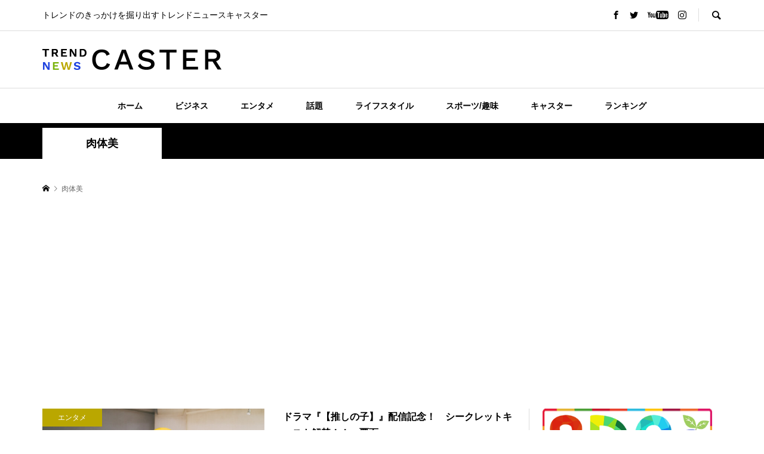

--- FILE ---
content_type: text/html; charset=UTF-8
request_url: https://trendnewscaster.jp/tag/%E8%82%89%E4%BD%93%E7%BE%8E/
body_size: 14497
content:
<!DOCTYPE html>
<html lang="ja">
<head prefix="og: http://ogp.me/ns# fb: http://ogp.me/ns/fb#">
<meta charset="UTF-8">
<meta name="description" content="トレンドのきっかけを掘り出すトレンドニュースキャスター">
<meta name="viewport" content="width=device-width">
<meta property="og:type" content="website">
<meta property="og:url" content="https://trendnewscaster.jp/tag/%E8%82%89%E4%BD%93%E7%BE%8E/">
<meta property="og:title" content="肉体美に関する記事一覧 &#8211; TREND NEWS CASTER">
<meta property="og:description" content="トレンドのきっかけを掘り出すトレンドニュースキャスター">
<meta property="og:site_name" content="TREND NEWS CASTER">
<meta property="og:image" content="https://trendnewscaster.jp/wp-content/themes/rumble_tcd058/img/no-image-600x420.gif">
<meta property="og:image:secure_url" content="https://trendnewscaster.jp/wp-content/themes/rumble_tcd058/img/no-image-600x420.gif"> 
<meta property="og:image:width" content="600"> 
<meta property="og:image:height" content="420">
<meta property="fb:app_id" content="1765037550561776">
<meta name="twitter:card" content="summary">
<meta name="twitter:site" content="@TrendNewsCaster">
<meta name="twitter:creator" content="TrendNewsCaster">
<meta name="twitter:title" content="肉体美に関する記事一覧 &#8211; TREND NEWS CASTER">
<meta property="twitter:description" content="トレンドのきっかけを掘り出すトレンドニュースキャスター">
<title>肉体美に関する記事一覧 &#8211; TREND NEWS CASTER</title>
<meta name='robots' content='max-image-preview:large' />
<link rel="alternate" type="application/rss+xml" title="TREND NEWS CASTER &raquo; 肉体美 タグのフィード" href="https://trendnewscaster.jp/tag/%e8%82%89%e4%bd%93%e7%be%8e/feed/" />
<style id='wp-img-auto-sizes-contain-inline-css' type='text/css'>
img:is([sizes=auto i],[sizes^="auto," i]){contain-intrinsic-size:3000px 1500px}
/*# sourceURL=wp-img-auto-sizes-contain-inline-css */
</style>
<style id='wp-block-library-inline-css' type='text/css'>
:root{--wp-block-synced-color:#7a00df;--wp-block-synced-color--rgb:122,0,223;--wp-bound-block-color:var(--wp-block-synced-color);--wp-editor-canvas-background:#ddd;--wp-admin-theme-color:#007cba;--wp-admin-theme-color--rgb:0,124,186;--wp-admin-theme-color-darker-10:#006ba1;--wp-admin-theme-color-darker-10--rgb:0,107,160.5;--wp-admin-theme-color-darker-20:#005a87;--wp-admin-theme-color-darker-20--rgb:0,90,135;--wp-admin-border-width-focus:2px}@media (min-resolution:192dpi){:root{--wp-admin-border-width-focus:1.5px}}.wp-element-button{cursor:pointer}:root .has-very-light-gray-background-color{background-color:#eee}:root .has-very-dark-gray-background-color{background-color:#313131}:root .has-very-light-gray-color{color:#eee}:root .has-very-dark-gray-color{color:#313131}:root .has-vivid-green-cyan-to-vivid-cyan-blue-gradient-background{background:linear-gradient(135deg,#00d084,#0693e3)}:root .has-purple-crush-gradient-background{background:linear-gradient(135deg,#34e2e4,#4721fb 50%,#ab1dfe)}:root .has-hazy-dawn-gradient-background{background:linear-gradient(135deg,#faaca8,#dad0ec)}:root .has-subdued-olive-gradient-background{background:linear-gradient(135deg,#fafae1,#67a671)}:root .has-atomic-cream-gradient-background{background:linear-gradient(135deg,#fdd79a,#004a59)}:root .has-nightshade-gradient-background{background:linear-gradient(135deg,#330968,#31cdcf)}:root .has-midnight-gradient-background{background:linear-gradient(135deg,#020381,#2874fc)}:root{--wp--preset--font-size--normal:16px;--wp--preset--font-size--huge:42px}.has-regular-font-size{font-size:1em}.has-larger-font-size{font-size:2.625em}.has-normal-font-size{font-size:var(--wp--preset--font-size--normal)}.has-huge-font-size{font-size:var(--wp--preset--font-size--huge)}.has-text-align-center{text-align:center}.has-text-align-left{text-align:left}.has-text-align-right{text-align:right}.has-fit-text{white-space:nowrap!important}#end-resizable-editor-section{display:none}.aligncenter{clear:both}.items-justified-left{justify-content:flex-start}.items-justified-center{justify-content:center}.items-justified-right{justify-content:flex-end}.items-justified-space-between{justify-content:space-between}.screen-reader-text{border:0;clip-path:inset(50%);height:1px;margin:-1px;overflow:hidden;padding:0;position:absolute;width:1px;word-wrap:normal!important}.screen-reader-text:focus{background-color:#ddd;clip-path:none;color:#444;display:block;font-size:1em;height:auto;left:5px;line-height:normal;padding:15px 23px 14px;text-decoration:none;top:5px;width:auto;z-index:100000}html :where(.has-border-color){border-style:solid}html :where([style*=border-top-color]){border-top-style:solid}html :where([style*=border-right-color]){border-right-style:solid}html :where([style*=border-bottom-color]){border-bottom-style:solid}html :where([style*=border-left-color]){border-left-style:solid}html :where([style*=border-width]){border-style:solid}html :where([style*=border-top-width]){border-top-style:solid}html :where([style*=border-right-width]){border-right-style:solid}html :where([style*=border-bottom-width]){border-bottom-style:solid}html :where([style*=border-left-width]){border-left-style:solid}html :where(img[class*=wp-image-]){height:auto;max-width:100%}:where(figure){margin:0 0 1em}html :where(.is-position-sticky){--wp-admin--admin-bar--position-offset:var(--wp-admin--admin-bar--height,0px)}@media screen and (max-width:600px){html :where(.is-position-sticky){--wp-admin--admin-bar--position-offset:0px}}

/*# sourceURL=wp-block-library-inline-css */
</style><style id='wp-block-heading-inline-css' type='text/css'>
h1:where(.wp-block-heading).has-background,h2:where(.wp-block-heading).has-background,h3:where(.wp-block-heading).has-background,h4:where(.wp-block-heading).has-background,h5:where(.wp-block-heading).has-background,h6:where(.wp-block-heading).has-background{padding:1.25em 2.375em}h1.has-text-align-left[style*=writing-mode]:where([style*=vertical-lr]),h1.has-text-align-right[style*=writing-mode]:where([style*=vertical-rl]),h2.has-text-align-left[style*=writing-mode]:where([style*=vertical-lr]),h2.has-text-align-right[style*=writing-mode]:where([style*=vertical-rl]),h3.has-text-align-left[style*=writing-mode]:where([style*=vertical-lr]),h3.has-text-align-right[style*=writing-mode]:where([style*=vertical-rl]),h4.has-text-align-left[style*=writing-mode]:where([style*=vertical-lr]),h4.has-text-align-right[style*=writing-mode]:where([style*=vertical-rl]),h5.has-text-align-left[style*=writing-mode]:where([style*=vertical-lr]),h5.has-text-align-right[style*=writing-mode]:where([style*=vertical-rl]),h6.has-text-align-left[style*=writing-mode]:where([style*=vertical-lr]),h6.has-text-align-right[style*=writing-mode]:where([style*=vertical-rl]){rotate:180deg}
/*# sourceURL=https://trendnewscaster.jp/wp-includes/blocks/heading/style.min.css */
</style>
<style id='wp-block-paragraph-inline-css' type='text/css'>
.is-small-text{font-size:.875em}.is-regular-text{font-size:1em}.is-large-text{font-size:2.25em}.is-larger-text{font-size:3em}.has-drop-cap:not(:focus):first-letter{float:left;font-size:8.4em;font-style:normal;font-weight:100;line-height:.68;margin:.05em .1em 0 0;text-transform:uppercase}body.rtl .has-drop-cap:not(:focus):first-letter{float:none;margin-left:.1em}p.has-drop-cap.has-background{overflow:hidden}:root :where(p.has-background){padding:1.25em 2.375em}:where(p.has-text-color:not(.has-link-color)) a{color:inherit}p.has-text-align-left[style*="writing-mode:vertical-lr"],p.has-text-align-right[style*="writing-mode:vertical-rl"]{rotate:180deg}
/*# sourceURL=https://trendnewscaster.jp/wp-includes/blocks/paragraph/style.min.css */
</style>
<style id='global-styles-inline-css' type='text/css'>
:root{--wp--preset--aspect-ratio--square: 1;--wp--preset--aspect-ratio--4-3: 4/3;--wp--preset--aspect-ratio--3-4: 3/4;--wp--preset--aspect-ratio--3-2: 3/2;--wp--preset--aspect-ratio--2-3: 2/3;--wp--preset--aspect-ratio--16-9: 16/9;--wp--preset--aspect-ratio--9-16: 9/16;--wp--preset--color--black: #000000;--wp--preset--color--cyan-bluish-gray: #abb8c3;--wp--preset--color--white: #ffffff;--wp--preset--color--pale-pink: #f78da7;--wp--preset--color--vivid-red: #cf2e2e;--wp--preset--color--luminous-vivid-orange: #ff6900;--wp--preset--color--luminous-vivid-amber: #fcb900;--wp--preset--color--light-green-cyan: #7bdcb5;--wp--preset--color--vivid-green-cyan: #00d084;--wp--preset--color--pale-cyan-blue: #8ed1fc;--wp--preset--color--vivid-cyan-blue: #0693e3;--wp--preset--color--vivid-purple: #9b51e0;--wp--preset--gradient--vivid-cyan-blue-to-vivid-purple: linear-gradient(135deg,rgb(6,147,227) 0%,rgb(155,81,224) 100%);--wp--preset--gradient--light-green-cyan-to-vivid-green-cyan: linear-gradient(135deg,rgb(122,220,180) 0%,rgb(0,208,130) 100%);--wp--preset--gradient--luminous-vivid-amber-to-luminous-vivid-orange: linear-gradient(135deg,rgb(252,185,0) 0%,rgb(255,105,0) 100%);--wp--preset--gradient--luminous-vivid-orange-to-vivid-red: linear-gradient(135deg,rgb(255,105,0) 0%,rgb(207,46,46) 100%);--wp--preset--gradient--very-light-gray-to-cyan-bluish-gray: linear-gradient(135deg,rgb(238,238,238) 0%,rgb(169,184,195) 100%);--wp--preset--gradient--cool-to-warm-spectrum: linear-gradient(135deg,rgb(74,234,220) 0%,rgb(151,120,209) 20%,rgb(207,42,186) 40%,rgb(238,44,130) 60%,rgb(251,105,98) 80%,rgb(254,248,76) 100%);--wp--preset--gradient--blush-light-purple: linear-gradient(135deg,rgb(255,206,236) 0%,rgb(152,150,240) 100%);--wp--preset--gradient--blush-bordeaux: linear-gradient(135deg,rgb(254,205,165) 0%,rgb(254,45,45) 50%,rgb(107,0,62) 100%);--wp--preset--gradient--luminous-dusk: linear-gradient(135deg,rgb(255,203,112) 0%,rgb(199,81,192) 50%,rgb(65,88,208) 100%);--wp--preset--gradient--pale-ocean: linear-gradient(135deg,rgb(255,245,203) 0%,rgb(182,227,212) 50%,rgb(51,167,181) 100%);--wp--preset--gradient--electric-grass: linear-gradient(135deg,rgb(202,248,128) 0%,rgb(113,206,126) 100%);--wp--preset--gradient--midnight: linear-gradient(135deg,rgb(2,3,129) 0%,rgb(40,116,252) 100%);--wp--preset--font-size--small: 13px;--wp--preset--font-size--medium: 20px;--wp--preset--font-size--large: 36px;--wp--preset--font-size--x-large: 42px;--wp--preset--spacing--20: 0.44rem;--wp--preset--spacing--30: 0.67rem;--wp--preset--spacing--40: 1rem;--wp--preset--spacing--50: 1.5rem;--wp--preset--spacing--60: 2.25rem;--wp--preset--spacing--70: 3.38rem;--wp--preset--spacing--80: 5.06rem;--wp--preset--shadow--natural: 6px 6px 9px rgba(0, 0, 0, 0.2);--wp--preset--shadow--deep: 12px 12px 50px rgba(0, 0, 0, 0.4);--wp--preset--shadow--sharp: 6px 6px 0px rgba(0, 0, 0, 0.2);--wp--preset--shadow--outlined: 6px 6px 0px -3px rgb(255, 255, 255), 6px 6px rgb(0, 0, 0);--wp--preset--shadow--crisp: 6px 6px 0px rgb(0, 0, 0);}:where(.is-layout-flex){gap: 0.5em;}:where(.is-layout-grid){gap: 0.5em;}body .is-layout-flex{display: flex;}.is-layout-flex{flex-wrap: wrap;align-items: center;}.is-layout-flex > :is(*, div){margin: 0;}body .is-layout-grid{display: grid;}.is-layout-grid > :is(*, div){margin: 0;}:where(.wp-block-columns.is-layout-flex){gap: 2em;}:where(.wp-block-columns.is-layout-grid){gap: 2em;}:where(.wp-block-post-template.is-layout-flex){gap: 1.25em;}:where(.wp-block-post-template.is-layout-grid){gap: 1.25em;}.has-black-color{color: var(--wp--preset--color--black) !important;}.has-cyan-bluish-gray-color{color: var(--wp--preset--color--cyan-bluish-gray) !important;}.has-white-color{color: var(--wp--preset--color--white) !important;}.has-pale-pink-color{color: var(--wp--preset--color--pale-pink) !important;}.has-vivid-red-color{color: var(--wp--preset--color--vivid-red) !important;}.has-luminous-vivid-orange-color{color: var(--wp--preset--color--luminous-vivid-orange) !important;}.has-luminous-vivid-amber-color{color: var(--wp--preset--color--luminous-vivid-amber) !important;}.has-light-green-cyan-color{color: var(--wp--preset--color--light-green-cyan) !important;}.has-vivid-green-cyan-color{color: var(--wp--preset--color--vivid-green-cyan) !important;}.has-pale-cyan-blue-color{color: var(--wp--preset--color--pale-cyan-blue) !important;}.has-vivid-cyan-blue-color{color: var(--wp--preset--color--vivid-cyan-blue) !important;}.has-vivid-purple-color{color: var(--wp--preset--color--vivid-purple) !important;}.has-black-background-color{background-color: var(--wp--preset--color--black) !important;}.has-cyan-bluish-gray-background-color{background-color: var(--wp--preset--color--cyan-bluish-gray) !important;}.has-white-background-color{background-color: var(--wp--preset--color--white) !important;}.has-pale-pink-background-color{background-color: var(--wp--preset--color--pale-pink) !important;}.has-vivid-red-background-color{background-color: var(--wp--preset--color--vivid-red) !important;}.has-luminous-vivid-orange-background-color{background-color: var(--wp--preset--color--luminous-vivid-orange) !important;}.has-luminous-vivid-amber-background-color{background-color: var(--wp--preset--color--luminous-vivid-amber) !important;}.has-light-green-cyan-background-color{background-color: var(--wp--preset--color--light-green-cyan) !important;}.has-vivid-green-cyan-background-color{background-color: var(--wp--preset--color--vivid-green-cyan) !important;}.has-pale-cyan-blue-background-color{background-color: var(--wp--preset--color--pale-cyan-blue) !important;}.has-vivid-cyan-blue-background-color{background-color: var(--wp--preset--color--vivid-cyan-blue) !important;}.has-vivid-purple-background-color{background-color: var(--wp--preset--color--vivid-purple) !important;}.has-black-border-color{border-color: var(--wp--preset--color--black) !important;}.has-cyan-bluish-gray-border-color{border-color: var(--wp--preset--color--cyan-bluish-gray) !important;}.has-white-border-color{border-color: var(--wp--preset--color--white) !important;}.has-pale-pink-border-color{border-color: var(--wp--preset--color--pale-pink) !important;}.has-vivid-red-border-color{border-color: var(--wp--preset--color--vivid-red) !important;}.has-luminous-vivid-orange-border-color{border-color: var(--wp--preset--color--luminous-vivid-orange) !important;}.has-luminous-vivid-amber-border-color{border-color: var(--wp--preset--color--luminous-vivid-amber) !important;}.has-light-green-cyan-border-color{border-color: var(--wp--preset--color--light-green-cyan) !important;}.has-vivid-green-cyan-border-color{border-color: var(--wp--preset--color--vivid-green-cyan) !important;}.has-pale-cyan-blue-border-color{border-color: var(--wp--preset--color--pale-cyan-blue) !important;}.has-vivid-cyan-blue-border-color{border-color: var(--wp--preset--color--vivid-cyan-blue) !important;}.has-vivid-purple-border-color{border-color: var(--wp--preset--color--vivid-purple) !important;}.has-vivid-cyan-blue-to-vivid-purple-gradient-background{background: var(--wp--preset--gradient--vivid-cyan-blue-to-vivid-purple) !important;}.has-light-green-cyan-to-vivid-green-cyan-gradient-background{background: var(--wp--preset--gradient--light-green-cyan-to-vivid-green-cyan) !important;}.has-luminous-vivid-amber-to-luminous-vivid-orange-gradient-background{background: var(--wp--preset--gradient--luminous-vivid-amber-to-luminous-vivid-orange) !important;}.has-luminous-vivid-orange-to-vivid-red-gradient-background{background: var(--wp--preset--gradient--luminous-vivid-orange-to-vivid-red) !important;}.has-very-light-gray-to-cyan-bluish-gray-gradient-background{background: var(--wp--preset--gradient--very-light-gray-to-cyan-bluish-gray) !important;}.has-cool-to-warm-spectrum-gradient-background{background: var(--wp--preset--gradient--cool-to-warm-spectrum) !important;}.has-blush-light-purple-gradient-background{background: var(--wp--preset--gradient--blush-light-purple) !important;}.has-blush-bordeaux-gradient-background{background: var(--wp--preset--gradient--blush-bordeaux) !important;}.has-luminous-dusk-gradient-background{background: var(--wp--preset--gradient--luminous-dusk) !important;}.has-pale-ocean-gradient-background{background: var(--wp--preset--gradient--pale-ocean) !important;}.has-electric-grass-gradient-background{background: var(--wp--preset--gradient--electric-grass) !important;}.has-midnight-gradient-background{background: var(--wp--preset--gradient--midnight) !important;}.has-small-font-size{font-size: var(--wp--preset--font-size--small) !important;}.has-medium-font-size{font-size: var(--wp--preset--font-size--medium) !important;}.has-large-font-size{font-size: var(--wp--preset--font-size--large) !important;}.has-x-large-font-size{font-size: var(--wp--preset--font-size--x-large) !important;}
/*# sourceURL=global-styles-inline-css */
</style>

<style id='classic-theme-styles-inline-css' type='text/css'>
/*! This file is auto-generated */
.wp-block-button__link{color:#fff;background-color:#32373c;border-radius:9999px;box-shadow:none;text-decoration:none;padding:calc(.667em + 2px) calc(1.333em + 2px);font-size:1.125em}.wp-block-file__button{background:#32373c;color:#fff;text-decoration:none}
/*# sourceURL=/wp-includes/css/classic-themes.min.css */
</style>
<link rel='stylesheet' id='rumble-style-css' href='https://trendnewscaster.jp/wp-content/themes/rumble_tcd058/style.css?ver=1.6' type='text/css' media='all' />
<link rel='stylesheet' id='rumble-slick-css' href='https://trendnewscaster.jp/wp-content/themes/rumble_tcd058/css/slick.min.css?ver=6.9' type='text/css' media='all' />
<link rel='stylesheet' id='rumble-responsive-css' href='https://trendnewscaster.jp/wp-content/themes/rumble_tcd058/responsive.css?ver=1.6' type='text/css' media='all' />
<script type="text/javascript" src="https://trendnewscaster.jp/wp-includes/js/jquery/jquery.min.js?ver=3.7.1" id="jquery-core-js"></script>
<script type="text/javascript" src="https://trendnewscaster.jp/wp-includes/js/jquery/jquery-migrate.min.js?ver=3.4.1" id="jquery-migrate-js"></script>
<link rel="https://api.w.org/" href="https://trendnewscaster.jp/wp-json/" /><link rel="alternate" title="JSON" type="application/json" href="https://trendnewscaster.jp/wp-json/wp/v2/tags/6415" /><link rel="EditURI" type="application/rsd+xml" title="RSD" href="https://trendnewscaster.jp/xmlrpc.php?rsd" />
<meta name="generator" content="WordPress 6.9" />
<style>
.p-tabbar__item.is-active, .p-tabbar__item.is-active a, .p-index-carousel .slick-arrow:hover { color: #000000; }
.p-copyright, .p-tabbar, .p-headline, .p-cb__item-archive-link__button, .p-page-links a:hover, .p-page-links > span, .p-pager__item a:hover, .p-pager__item .current, .p-entry__next-page__link:hover, .p-widget .searchform::after, .p-widget-search .p-widget-search__submit, .p-widget-list__item-rank, .c-comment__form-submit:hover, c-comment__password-protected, .slick-arrow, .c-pw__btn--register, .c-pw__btn { background-color: #000000; }
.p-page-links a:hover, .p-page-links > span, .p-pager__item a:hover, .p-pager__item .current, .p-author-archive .p-headline, .p-cb__item-header { border-color: #000000; }
.c-comment__tab-item.is-active a, .c-comment__tab-item a:hover, .c-comment__tab-item.is-active p { background-color: rgba(0, 0, 0, 0.7); }
.c-comment__tab-item.is-active a:after, .c-comment__tab-item.is-active p:after { border-top-color: rgba(0, 0, 0, 0.7); }
.p-author__box, .p-entry-news__header, .p-page-links a, .p-pager__item a, .p-pager__item span { background-color: #f7f7f7; }
.p-entry__body a, .custom-html-widget a { color: #000000; }
.p-megamenu__bg, .p-global-nav .sub-menu, .p-megamenu__bg .p-float-native-ad-label__small { background-color: #000000; }
.p-megamenu a, .p-global-nav .sub-menu a { color: #ffffff !important; }
.p-megamenu a:hover, .p-megamenu li.is-active > a, .p-global-nav .sub-menu a:hover, .p-global-nav .sub-menu .current-menu-item > a { background-color: #999999; color: #ffffff !important; }
.p-megamenu > ul, .p-global-nav > li.menu-item-has-children > .sub-menu { border-color: #999999; }
.p-native-ad-label, .p-float-native-ad-label, .p-float-native-ad-label__small, .p-article__native-ad-label { background-color: #999999; color: #ffffff; font-size: 11px; }
.cat-item-1 > a, .cat-item-1 .toggle-children, .p-global-nav > li.menu-term-id-1:hover > a, .p-global-nav > li.menu-term-id-1.current-menu-item > a { color: #baa700; }
.p-megamenu-term-id-1 a:hover, .p-megamenu-term-id-1 .p-megamenu__current a, .p-megamenu-term-id-1 li.is-active > a, .p-global-nav li.menu-term-id-1 > .sub-menu > li > a:hover, .p-global-nav li.menu-term-id-1 > .sub-menu > .current-menu-item > a { background-color: #baa700; }
.p-category-item--1 { background-color: #baa700 !important; }
.p-megamenu-term-id-1 > ul, .p-global-nav > li.menu-term-id-1 > .sub-menu { border-color: #baa700; }
.cat-item-2 > a, .cat-item-2 .toggle-children, .p-global-nav > li.menu-term-id-2:hover > a, .p-global-nav > li.menu-term-id-2.current-menu-item > a { color: #410dff; }
.p-megamenu-term-id-2 a:hover, .p-megamenu-term-id-2 .p-megamenu__current a, .p-megamenu-term-id-2 li.is-active > a, .p-global-nav li.menu-term-id-2 > .sub-menu > li > a:hover, .p-global-nav li.menu-term-id-2 > .sub-menu > .current-menu-item > a { background-color: #410dff; }
.p-category-item--2 { background-color: #410dff !important; }
.p-megamenu-term-id-2 > ul, .p-global-nav > li.menu-term-id-2 > .sub-menu { border-color: #410dff; }
.cat-item-3 > a, .cat-item-3 .toggle-children, .p-global-nav > li.menu-term-id-3:hover > a, .p-global-nav > li.menu-term-id-3.current-menu-item > a { color: #d17300; }
.p-megamenu-term-id-3 a:hover, .p-megamenu-term-id-3 .p-megamenu__current a, .p-megamenu-term-id-3 li.is-active > a, .p-global-nav li.menu-term-id-3 > .sub-menu > li > a:hover, .p-global-nav li.menu-term-id-3 > .sub-menu > .current-menu-item > a { background-color: #d17300; }
.p-category-item--3 { background-color: #d17300 !important; }
.p-megamenu-term-id-3 > ul, .p-global-nav > li.menu-term-id-3 > .sub-menu { border-color: #d17300; }
.cat-item-4 > a, .cat-item-4 .toggle-children, .p-global-nav > li.menu-term-id-4:hover > a, .p-global-nav > li.menu-term-id-4.current-menu-item > a { color: #78b309; }
.p-megamenu-term-id-4 a:hover, .p-megamenu-term-id-4 .p-megamenu__current a, .p-megamenu-term-id-4 li.is-active > a, .p-global-nav li.menu-term-id-4 > .sub-menu > li > a:hover, .p-global-nav li.menu-term-id-4 > .sub-menu > .current-menu-item > a { background-color: #78b309; }
.p-category-item--4 { background-color: #78b309 !important; }
.p-megamenu-term-id-4 > ul, .p-global-nav > li.menu-term-id-4 > .sub-menu { border-color: #78b309; }
.cat-item-5 > a, .cat-item-5 .toggle-children, .p-global-nav > li.menu-term-id-5:hover > a, .p-global-nav > li.menu-term-id-5.current-menu-item > a { color: #5021c6; }
.p-megamenu-term-id-5 a:hover, .p-megamenu-term-id-5 .p-megamenu__current a, .p-megamenu-term-id-5 li.is-active > a, .p-global-nav li.menu-term-id-5 > .sub-menu > li > a:hover, .p-global-nav li.menu-term-id-5 > .sub-menu > .current-menu-item > a { background-color: #5021c6; }
.p-category-item--5 { background-color: #5021c6 !important; }
.p-megamenu-term-id-5 > ul, .p-global-nav > li.menu-term-id-5 > .sub-menu { border-color: #5021c6; }
.cat-item-11 > a, .cat-item-11 .toggle-children, .p-global-nav > li.menu-term-id-11:hover > a, .p-global-nav > li.menu-term-id-11.current-menu-item > a { color: #0051ff; }
.p-megamenu-term-id-11 a:hover, .p-megamenu-term-id-11 .p-megamenu__current a, .p-megamenu-term-id-11 li.is-active > a, .p-global-nav li.menu-term-id-11 > .sub-menu > li > a:hover, .p-global-nav li.menu-term-id-11 > .sub-menu > .current-menu-item > a { background-color: #0051ff; }
.p-category-item--11 { background-color: #0051ff !important; }
.p-megamenu-term-id-11 > ul, .p-global-nav > li.menu-term-id-11 > .sub-menu { border-color: #0051ff; }
body { font-family: Verdana, "Hiragino Kaku Gothic ProN", "ヒラギノ角ゴ ProN W3", "メイリオ", Meiryo, sans-serif; }
.p-logo, .p-entry__title, .p-headline, .p-page-header__title, .p-index-slider__item-catch, .p-widget__title, .p-cb__item-headline {
font-family: Segoe UI, "Hiragino Kaku Gothic ProN", "ヒラギノ角ゴ ProN W3", "メイリオ", Meiryo, sans-serif;
}
.c-load--type1 { border: 3px solid rgba(153, 153, 153, 0.2); border-top-color: #000000; }
.p-hover-effect--type1:hover img { -webkit-transform: scale(1.2) rotate(2deg); transform: scale(1.2) rotate(2deg); }
.p-hover-effect--type2 img { margin-left: -8px; }
.p-hover-effect--type2:hover img { margin-left: 8px; }
.p-hover-effect--type2:hover .p-hover-effect__image { background: #000000; }
.p-hover-effect--type2:hover img { opacity: 0.5 }
.p-hover-effect--type3:hover .p-hover-effect__image { background: #ffffff; }
.p-hover-effect--type3:hover img { opacity: 0.5; }
.p-entry__title { font-size: 24px; }
.p-entry__title, .p-article__title { color: #000000 }
.p-entry__body { font-size: 18px; }
.p-entry__body, .p-author__desc, .p-blog-archive__item-excerpt { color: #666666; }
.p-entry-news__title { font-size: 24px; }
.p-entry-news__title, .p-article-news__title { color: #000000 }
.p-entry-news__body { color: #666666; font-size: 16px; }
body.l-header__fix .is-header-fixed .l-header__bar { background: rgba(255, 255, 255, 0.8); }
.l-header a, .p-global-nav > li > a { color: #000000; }
.p-logo__header--text a { font-size: 32px; }
.p-logo__footer--text a { font-size: 32px; }
@media only screen and (max-width: 991px) {
	.l-header__bar--mobile { background-color: rgba(255, 255, 255, 0.8); }
	.p-logo__header--mobile.p-logo__header--text a { font-size: 24px; }
	.p-global-nav { background-color: rgba(0,0,0, 0.8); }
	.p-global-nav a, .p-global-nav .sub-menu a, .p-global-nav .menu-item-has-children > a > span::before { color: #ffffff !important; }
	.p-logo__footer--mobile.p-logo__footer--text a { font-size: 24px; }
	.p-entry__title { font-size: 18px; }
	.p-entry__body { font-size: 15px; }
	.p-entry-news__title { font-size: 18px; }
	.p-entry-news__body { font-size: 14px; }
}
/* 通常のメニュー */
#js-global-nav li a {
    font-weight: bold;
}
/* メガメニューB */
#js-header .p-megamenu ul li a {
    font-weight: bold;
}
/* メガメニューC */
#js-header .p-megamenu ul li a span {
    font-weight: bold;
}</style>
<link rel="icon" href="https://trendnewscaster.jp/wp-content/uploads/2022/09/TNDFC.png" sizes="32x32" />
<link rel="icon" href="https://trendnewscaster.jp/wp-content/uploads/2022/09/TNDFC.png" sizes="192x192" />
<link rel="apple-touch-icon" href="https://trendnewscaster.jp/wp-content/uploads/2022/09/TNDFC.png" />
<meta name="msapplication-TileImage" content="https://trendnewscaster.jp/wp-content/uploads/2022/09/TNDFC.png" />
<meta name="twitter:card" content="summary_large_image">
<!-- Google Tag Manager -->
<script>(function(w,d,s,l,i){w[l]=w[l]||[];w[l].push({'gtm.start':
new Date().getTime(),event:'gtm.js'});var f=d.getElementsByTagName(s)[0],
j=d.createElement(s),dl=l!='dataLayer'?'&l='+l:'';j.async=true;j.src=
'https://www.googletagmanager.com/gtm.js?id='+i+dl;f.parentNode.insertBefore(j,f);
})(window,document,'script','dataLayer','GTM-PBRMV2K');</script>
<!-- End Google Tag Manager -->
<script async src="https://pagead2.googlesyndication.com/pagead/js/adsbygoogle.js?client=ca-pub-6649897950421158"
     crossorigin="anonymous"></script>
</head>
<body class="archive tag tag-6415 wp-theme-rumble_tcd058 is-responsive l-header__fix l-header__fix--mobile">
<div id="site_wrap">
	<header id="js-header" class="l-header">
		<div class="p-header__logo--mobile l-header__bar--mobile">
			<div class="p-logo p-logo__header--mobile p-logo__header--retina">
				<a href="https://trendnewscaster.jp/"><img src="https://trendnewscaster.jp/wp-content/uploads/2022/10/TNClogoN300_70.png" alt="TREND NEWS CASTER" width="150"></a>
			</div>
			<a href="#" id="js-menu-button" class="p-menu-button c-menu-button"></a>
		</div>
		<div class="p-header__top u-clearfix">
			<div class="l-inner">
				<div class="p-header-description">トレンドのきっかけを掘り出すトレンドニュースキャスター</div>
				<div class="u-right">
					<ul class="p-social-nav"><li class="p-social-nav__item p-social-nav__item--facebook"><a href="#" target="_blank"></a></li><li class="p-social-nav__item p-social-nav__item--twitter"><a href="https://twitter.com/TrendNewsCaster" target="_blank"></a></li><li class="p-social-nav__item p-social-nav__item--youtube"><a href="https://www.youtube.com/channel/UCfDEpC4RcN1QLdVPxV08fOw" target="_blank"></a></li><li class="p-social-nav__item p-social-nav__item--instagram"><a href="#" target="_blank"></a></li></ul>
					<div class="p-header-search">
						<form action="https://trendnewscaster.jp/" method="get">
							<input type="text" name="s" value="" class="p-header-search__input" placeholder="SEARCH">
						</form>
						<a href="#" id="js-search-button" class="p-search-button c-search-button"></a>
					</div>
				</div>
			</div>
		</div>
		<div class="p-header__logo">
			<div class="l-inner">
				<h1 class="p-logo p-logo__header p-logo__header--retina">
					<a href="https://trendnewscaster.jp/"><img src="https://trendnewscaster.jp/wp-content/uploads/2022/10/TNClogoN600_70.png" alt="TREND NEWS CASTER" width="300"></a>
				</h1>
			</div>
		</div>
<nav class="p-header__gnav l-header__bar"><ul id="js-global-nav" class="l-inner p-global-nav u-clearfix">
<li class="p-header-search--mobile"><form action="https://trendnewscaster.jp/" method="get"><input type="text" name="s" value="" class="p-header-search__input" placeholder="SEARCH"><input type="submit" value="&#xe915;" class="p-header-search__submit"></form></li>
<li id="menu-item-94" class="menu-item menu-item-type-custom menu-item-object-custom menu-item-home menu-item-94"><a href="https://trendnewscaster.jp/">ホーム<span></span></a></li>
<li id="menu-item-89" class="menu-item menu-item-type-taxonomy menu-item-object-category menu-item-89 menu-term-id-2"><a href="https://trendnewscaster.jp/category/business/">ビジネス<span></span></a></li>
<li id="menu-item-90" class="menu-item menu-item-type-taxonomy menu-item-object-category menu-item-90 menu-term-id-1"><a href="https://trendnewscaster.jp/category/entertainment/">エンタメ<span></span></a></li>
<li id="menu-item-91" class="menu-item menu-item-type-taxonomy menu-item-object-category menu-item-91 menu-term-id-3"><a href="https://trendnewscaster.jp/category/topic/">話題<span></span></a></li>
<li id="menu-item-92" class="menu-item menu-item-type-taxonomy menu-item-object-category menu-item-92 menu-term-id-4"><a href="https://trendnewscaster.jp/category/life-style/">ライフスタイル<span></span></a></li>
<li id="menu-item-104" class="menu-item menu-item-type-taxonomy menu-item-object-category menu-item-104 menu-term-id-5"><a href="https://trendnewscaster.jp/category/sports-hobby/">スポーツ/趣味<span></span></a></li>
<li id="menu-item-107" class="menu-item menu-item-type-taxonomy menu-item-object-category menu-item-107 menu-term-id-11"><a href="https://trendnewscaster.jp/category/caster/">キャスター<span></span></a></li>
<li id="menu-item-93" class="menu-item menu-item-type-post_type menu-item-object-page menu-item-93"><a href="https://trendnewscaster.jp/ranking/">ランキング<span></span></a></li>
</ul></nav>
	</header>
<main class="l-main">
	<div class="p-header-band">
		<ul class="p-header-band__inner l-inner u-clearfix">
			<li class="p-header-band__item is-active"><span>肉体美</span></li>

		</ul>
	</div>
	<div class="p-breadcrumb c-breadcrumb">
		<ul class="p-breadcrumb__inner c-breadcrumb__inner l-inner" itemscope itemtype="http://schema.org/BreadcrumbList">
			<li class="p-breadcrumb__item c-breadcrumb__item p-breadcrumb__item--home c-breadcrumb__item--home" itemprop="itemListElement" itemscope itemtype="http://schema.org/ListItem">
				<a href="https://trendnewscaster.jp/" itemprop="item"><span itemprop="name">HOME</span></a>
				<meta itemprop="position" content="1" />
			</li>

			<li class="p-breadcrumb__item c-breadcrumb__item">
				<span itemprop="name">肉体美</span>
			</li>
		</ul>
	</div>
	<div class="l-inner l-2columns l-2columns-a l-layout-type2">
		<div class="l-primary">
			<div class="p-blog-archive u-clearfix">
				<article class="p-blog-archive__item u-clearfix">
					<a class="p-hover-effect--type3" href="https://trendnewscaster.jp/entertainment/202411283956/">
						<div class="p-blog-archive__item-thumbnail p-hover-effect__image js-object-fit-cover">
							<div class="p-blog-archive__item-thumbnail_inner">
								<img width="600" height="420" src="https://trendnewscaster.jp/wp-content/uploads/2024/11/osinoko2-600x420.jpg" class="attachment-size2 size-size2 wp-post-image" alt="" decoding="async" fetchpriority="high" />
								<div class="p-float-category"><span class="p-category-item--1" data-url="https://trendnewscaster.jp/category/entertainment/">エンタメ</span></div>
							</div>
						</div>
						<div class="p-blog-archive__item-info">
							<h2 class="p-blog-archive__item-title p-article__title">ドラマ『【推しの子】』配信記念！　シークレットキャスト解禁！！　覆面...</h2>
							<p class="p-blog-archive__item-excerpt u-hidden-xs">Amazonと東映のタッグで贈る【推しの子】。 今回、ドラマシリーズの配信開始まで一切明かされていなかった“ぴえヨン”役として、...</p>
							<p class="p-blog-archive__item-meta p-article__meta"><time class="p-article__date" datetime="2024-11-29">2024.11.29</time></p>
						</div>
					</a>
				</article>
				<article class="p-blog-archive__item u-clearfix">
					<a class="p-hover-effect--type3" href="https://trendnewscaster.jp/entertainment/202401178902/">
						<div class="p-blog-archive__item-thumbnail p-hover-effect__image js-object-fit-cover">
							<div class="p-blog-archive__item-thumbnail_inner">
								<img width="600" height="420" src="https://trendnewscaster.jp/wp-content/uploads/2024/01/jo2-600x420.jpg" class="attachment-size2 size-size2 wp-post-image" alt="" decoding="async" />
								<div class="p-float-category"><span class="p-category-item--1" data-url="https://trendnewscaster.jp/category/entertainment/">エンタメ</span></div>
							</div>
						</div>
						<div class="p-blog-archive__item-info">
							<h2 class="p-blog-archive__item-title p-article__title">『JO1 2nd写真集 Unbound』発売記念　東京メトロデジタルラリー実施！　全...</h2>
							<p class="p-blog-archive__item-excerpt u-hidden-xs">初の単独ドーム公演やアジアツアーも行い、2年連続の紅白歌合戦出場を果たした、JO1の2nd写真集を、1月24日に小学館より刊行。...</p>
							<p class="p-blog-archive__item-meta p-article__meta"><time class="p-article__date" datetime="2024-01-17">2024.01.17</time></p>
						</div>
					</a>
				</article>
			</div>
		</div>
		<aside class="p-sidebar p-sidebar-a l-secondary">
			<div class="p-sidebar__inner l-secondary__inner">
<div class="p-widget tcdw_ad_widget" id="tcdw_ad_widget-5">
<a href="https://trendnewscaster.jp/tag/SDGs/" target="_blank"><img src="https://trendnewscaster.jp/wp-content/uploads/2023/01/sdgs2023sp.png" alt=""></a>
</div>
<div class="p-widget tcdw_ad_widget" id="tcdw_ad_widget-6">
<a href="https://trendnewscaster.jp/daredemocaster/" target="_blank"><img src="https://trendnewscaster.jp/wp-content/uploads/2022/10/TNC1.png" alt=""></a>
</div>
<div class="widget_text p-widget widget_custom_html" id="custom_html-5">
<h2 class="p-widget__title">キャスター募集中！</h2>
<div class="textwidget custom-html-widget"><div style="padding:56.25% 0 0 0;position:relative;"><iframe src="https://player.vimeo.com/video/1098129390?badge=0&amp;autopause=0&amp;autoplay=1&amp;muted=1&amp;player_id=0&amp;app_id=58479" frameborder="0" allow="autoplay; fullscreen; picture-in-picture; clipboard-write; encrypted-media; web-share" style="position:absolute;top:0;left:0;width:100%;height:100%;" title="私も今日から、ニュースキャスター♪"></iframe></div><script src="https://player.vimeo.com/api/player.js"></script></div></div>
<div class="widget_text p-widget widget_custom_html" id="custom_html-4">
<h2 class="p-widget__title">Tik Tokチャンネル配信中</h2>
<div class="textwidget custom-html-widget"><blockquote class="tiktok-embed" cite="https://www.tiktok.com/@trendnewscaster/video/7173902359158983938" data-video-id="7173902359158983938" style="max-width: 605px;min-width: 325px;" > <section> <a target="_blank" title="@trendnewscaster" href="https://www.tiktok.com/@trendnewscaster?refer=embed">@trendnewscaster</a> 【キャスター井手美希】元AKB48高橋みなみさんの愛猫にゃーちゃんCM出演　ニュース　<a title="猫" target="_blank" href="https://www.tiktok.com/tag/%E7%8C%AB?refer=embed">#猫</a> <a target="_blank" title="♬ Neko - DISH&#47;&#47;" href="https://www.tiktok.com/music/Neko-6817901569602750466?refer=embed">♬ Neko - DISH&#47;&#47;</a> </section> </blockquote> <script async src="https://www.tiktok.com/embed.js"></script></div></div>
<div class="p-widget tcdw_ad_widget" id="tcdw_ad_widget-4">
<a href="https://trendnewscaster.jp/recruit/" target="_blank"><img src="https://trendnewscaster.jp/wp-content/uploads/2022/10/recruitTNC.jpg" alt=""></a>
</div>
<div class="p-widget tcdw_ad_widget" id="tcdw_ad_widget-2">
<a href="https://trendnewscaster.jp/daredemocaster/" target="_blank"><img src="https://trendnewscaster.jp/wp-content/uploads/2022/10/TNC1.png" alt=""></a>
</div>
<div class="p-widget styled_post_list1_widget" id="styled_post_list1_widget-2">
<h2 class="p-widget__title">注目記事</h2>
<ul class="p-widget-list p-widget-list__type2">
	<li class="p-widget-list__item u-clearfix">
		<a class="p-hover-effect--type3" href="https://trendnewscaster.jp/life-style/202601215956252/">
			<div class="p-widget-list__item-thumbnail p-hover-effect__image js-object-fit-cover"><img width="300" height="300" src="https://trendnewscaster.jp/wp-content/uploads/2026/01/main-300x300.png" class="attachment-size1 size-size1 wp-post-image" alt="" decoding="async" loading="lazy" /><div class="p-float-category"><span class="p-category-item--4" data-url="https://trendnewscaster.jp/category/life-style/">ライフスタイル</span></div></div>
			<div class="p-widget-list__item-info">
				<h3 class="p-widget-list__item-title p-article__title">「住みたい街」から「誇れる街」へ、初の全国調査で見えた自治体評価の“真...</h3>
			</div>
		</a>
	</li>
	<li class="p-widget-list__item u-clearfix">
		<a class="p-hover-effect--type3" href="https://trendnewscaster.jp/entertainment/202601217655/">
			<div class="p-widget-list__item-thumbnail p-hover-effect__image js-object-fit-cover"><img width="300" height="300" src="https://trendnewscaster.jp/wp-content/uploads/2026/01/na2-3-300x300.jpg" class="attachment-size1 size-size1 wp-post-image" alt="" decoding="async" loading="lazy" /><div class="p-float-category"><span class="p-category-item--1" data-url="https://trendnewscaster.jp/category/entertainment/">エンタメ</span></div></div>
			<div class="p-widget-list__item-info">
				<h3 class="p-widget-list__item-title p-article__title">中島健人登場！　1/23発売『ゲーテ』3月号　中島「アイドルの枠組みを軽く...</h3>
			</div>
		</a>
	</li>
	<li class="p-widget-list__item u-clearfix">
		<a class="p-hover-effect--type3" href="https://trendnewscaster.jp/topic/202601213766/">
			<div class="p-widget-list__item-thumbnail p-hover-effect__image js-object-fit-cover"><img width="300" height="300" src="https://trendnewscaster.jp/wp-content/uploads/2026/01/ka3-4-300x300.jpg" class="attachment-size1 size-size1 wp-post-image" alt="" decoding="async" loading="lazy" /><div class="p-float-category"><span class="p-category-item--3" data-url="https://trendnewscaster.jp/category/topic/">話題</span></div></div>
			<div class="p-widget-list__item-info">
				<h3 class="p-widget-list__item-title p-article__title">学校で『女子児童にわいせつ行為』　市立小学校教諭(44)逮捕　被害児童は...</h3>
			</div>
		</a>
	</li>
	<li class="p-widget-list__item u-clearfix">
		<a class="p-hover-effect--type3" href="https://trendnewscaster.jp/topic/202601213654/">
			<div class="p-widget-list__item-thumbnail p-hover-effect__image js-object-fit-cover"><img width="300" height="300" src="https://trendnewscaster.jp/wp-content/uploads/2026/01/oo3-2-300x300.jpg" class="attachment-size1 size-size1 wp-post-image" alt="" decoding="async" loading="lazy" /><div class="p-float-category"><span class="p-category-item--3" data-url="https://trendnewscaster.jp/category/topic/">話題</span></div></div>
			<div class="p-widget-list__item-info">
				<h3 class="p-widget-list__item-title p-article__title">「首を締められるか・海に入るか選べ」　『首絞め暴行動画』拡散問題　関...</h3>
			</div>
		</a>
	</li>
</ul>
</div>
<div class="p-widget styled_post_list1_widget" id="styled_post_list1_widget-3">
<h2 class="p-widget__title">特集記事</h2>
<ul class="p-widget-list p-widget-list__type1">
	<li class="p-widget-list__item u-clearfix">
		<a class="p-hover-effect--type3" href="https://trendnewscaster.jp/topic/202601213766/">
			<div class="p-widget-list__item-thumbnail p-hover-effect__image js-object-fit-cover"><img width="600" height="420" src="https://trendnewscaster.jp/wp-content/uploads/2026/01/ka3-4-600x420.jpg" class="attachment-size2 size-size2 wp-post-image" alt="" decoding="async" loading="lazy" /><div class="p-float-category"><span class="p-category-item--3" data-url="https://trendnewscaster.jp/category/topic/">話題</span></div></div>
			<div class="p-widget-list__item-info">
				<h3 class="p-widget-list__item-title p-article__title">学校で『女子児童にわいせつ行為』　市立小学校教諭(44)逮捕　被害児童は【少なくとも3人…】</h3>
				<p class="p-widget-list__item-meta p-article__meta"><time class="p-widget-list__item-date p-article__date" datetime="2026-01-21">2026.01.21</time></p>
			</div>
		</a>
	</li>
</ul>
</div>
<div class="p-widget styled_post_list1_widget" id="styled_post_list1_widget-4">
<h2 class="p-widget__title">おすすめ記事</h2>
<ul class="p-widget-list p-widget-list__type2">
	<li class="p-widget-list__item u-clearfix">
		<a class="p-hover-effect--type3" href="https://trendnewscaster.jp/life-style/202601215956252/">
			<div class="p-widget-list__item-thumbnail p-hover-effect__image js-object-fit-cover"><img width="300" height="300" src="https://trendnewscaster.jp/wp-content/uploads/2026/01/main-300x300.png" class="attachment-size1 size-size1 wp-post-image" alt="" decoding="async" loading="lazy" /><div class="p-float-category"><span class="p-category-item--4" data-url="https://trendnewscaster.jp/category/life-style/">ライフスタイル</span></div></div>
			<div class="p-widget-list__item-info">
				<h3 class="p-widget-list__item-title p-article__title">「住みたい街」から「誇れる街」へ、初の全国調査で見えた自治体評価の“真...</h3>
				<p class="p-widget-list__item-meta p-article__meta"><time class="p-widget-list__item-date p-article__date" datetime="2026-01-21">2026.01.21</time></p>
			</div>
		</a>
	</li>
	<li class="p-widget-list__item u-clearfix">
		<a class="p-hover-effect--type3" href="https://trendnewscaster.jp/entertainment/202601217655/">
			<div class="p-widget-list__item-thumbnail p-hover-effect__image js-object-fit-cover"><img width="300" height="300" src="https://trendnewscaster.jp/wp-content/uploads/2026/01/na2-3-300x300.jpg" class="attachment-size1 size-size1 wp-post-image" alt="" decoding="async" loading="lazy" /><div class="p-float-category"><span class="p-category-item--1" data-url="https://trendnewscaster.jp/category/entertainment/">エンタメ</span></div></div>
			<div class="p-widget-list__item-info">
				<h3 class="p-widget-list__item-title p-article__title">中島健人登場！　1/23発売『ゲーテ』3月号　中島「アイドルの枠組みを軽く...</h3>
				<p class="p-widget-list__item-meta p-article__meta"><time class="p-widget-list__item-date p-article__date" datetime="2026-01-21">2026.01.21</time></p>
			</div>
		</a>
	</li>
	<li class="p-widget-list__item u-clearfix">
		<a class="p-hover-effect--type3" href="https://trendnewscaster.jp/topic/202601213766/">
			<div class="p-widget-list__item-thumbnail p-hover-effect__image js-object-fit-cover"><img width="300" height="300" src="https://trendnewscaster.jp/wp-content/uploads/2026/01/ka3-4-300x300.jpg" class="attachment-size1 size-size1 wp-post-image" alt="" decoding="async" loading="lazy" /><div class="p-float-category"><span class="p-category-item--3" data-url="https://trendnewscaster.jp/category/topic/">話題</span></div></div>
			<div class="p-widget-list__item-info">
				<h3 class="p-widget-list__item-title p-article__title">学校で『女子児童にわいせつ行為』　市立小学校教諭(44)逮捕　被害児童は...</h3>
				<p class="p-widget-list__item-meta p-article__meta"><time class="p-widget-list__item-date p-article__date" datetime="2026-01-21">2026.01.21</time></p>
			</div>
		</a>
	</li>
</ul>
</div>
<div class="p-widget ranking_list_widget" id="ranking_list_widget-2">
<h2 class="p-widget__title">ランキング</h2>
<ol class="p-widget-list p-widget-list__ranking">
	<li class="p-widget-list__item u-clearfix">
		<a class="p-hover-effect--type3" href="https://trendnewscaster.jp/caster/202301302569856325/">
			<span class="p-widget-list__item-rank">1</span>
			<div class="p-category-label"><span class="p-category-item--11" data-url="https://trendnewscaster.jp/category/caster/">キャスター</span></div>
			<h3 class="p-widget-list__item-title p-article__title">バレンタインデー「健康志向チョコレート」について教授が解説</h3>
		</a>
	</li>
	<li class="p-widget-list__item u-clearfix">
		<a class="p-hover-effect--type3" href="https://trendnewscaster.jp/topic/202503017283/">
			<span class="p-widget-list__item-rank">2</span>
			<div class="p-category-label"><span class="p-category-item--3" data-url="https://trendnewscaster.jp/category/topic/">話題</span></div>
			<h3 class="p-widget-list__item-title p-article__title">女子児童に『ラブレター』渡す　市立小学校教諭(50代)懲戒処分　校長から...</h3>
		</a>
	</li>
	<li class="p-widget-list__item u-clearfix">
		<a class="p-hover-effect--type3" href="https://trendnewscaster.jp/entertainment/202501137277/">
			<span class="p-widget-list__item-rank">3</span>
			<div class="p-category-label"><span class="p-category-item--1" data-url="https://trendnewscaster.jp/category/entertainment/">エンタメ</span></div>
			<h3 class="p-widget-list__item-title p-article__title">ライブでまさかの『ビキニ姿』披露！　森口博子「ANISON＆POPS NIGHT」　...</h3>
		</a>
	</li>
	<li class="p-widget-list__item u-clearfix">
		<a class="p-hover-effect--type3" href="https://trendnewscaster.jp/entertainment/202311125728/">
			<span class="p-widget-list__item-rank">4</span>
			<div class="p-category-label"><span class="p-category-item--1" data-url="https://trendnewscaster.jp/category/entertainment/">エンタメ</span></div>
			<h3 class="p-widget-list__item-title p-article__title">映画『翔んで埼玉』　総勢53体の埼玉県ご当地キャラクターが大集結！　カ...</h3>
		</a>
	</li>
	<li class="p-widget-list__item u-clearfix">
		<a class="p-hover-effect--type3" href="https://trendnewscaster.jp/entertainment/202502227812/">
			<span class="p-widget-list__item-rank">5</span>
			<div class="p-category-label"><span class="p-category-item--1" data-url="https://trendnewscaster.jp/category/entertainment/">エンタメ</span></div>
			<h3 class="p-widget-list__item-title p-article__title">寺西拓人(timelesz)主演！　新ドラマ『ラーメンD 松平國光 Season1』3月か...</h3>
		</a>
	</li>
</ol>
<p class="p-widget__ranking-link"><a href="https://trendnewsdig.jp/ranking/">ランキングページ</a></p>
</div>
			</div>
		</aside>
	</div>
</main>
	<footer class="l-footer">
		<div id="js-footer-slider" class="p-footer-blog p-footer-slider p-article-slider" data-slide-time="7000">
			<article class="p-footer-blog__item p-article-slider__item">
				<a class="p-hover-effect--type3" href="https://trendnewscaster.jp/life-style/202601215956252/" href="https://trendnewscaster.jp/life-style/202601215956252/">
					<div class="p-article-slider__item-thumbnail p-hover-effect__image js-object-fit-cover"><img width="600" height="420" src="https://trendnewscaster.jp/wp-content/uploads/2026/01/main-600x420.png" class="attachment-size2 size-size2 wp-post-image" alt="" decoding="async" loading="lazy" /></div>
					<div class="p-float-category"><span class="p-category-item--4" data-url="https://trendnewscaster.jp/category/life-style/">ライフスタイル</span></div>
					<div class="p-footer-blog__item-info p-article-slider__item-info">
						<h3 class="p-footer-blog__item-title p-article-slider__item-title p-article__title">「住みたい街」から「誇れる街」へ、初の全国調査で見えた自治体...</h3>
					</div>
				</a>
			</article>
			<article class="p-footer-blog__item p-article-slider__item">
				<a class="p-hover-effect--type3" href="https://trendnewscaster.jp/entertainment/202601217655/" href="https://trendnewscaster.jp/entertainment/202601217655/">
					<div class="p-article-slider__item-thumbnail p-hover-effect__image js-object-fit-cover"><img width="600" height="420" src="https://trendnewscaster.jp/wp-content/uploads/2026/01/na2-3-600x420.jpg" class="attachment-size2 size-size2 wp-post-image" alt="" decoding="async" loading="lazy" /></div>
					<div class="p-float-category"><span class="p-category-item--1" data-url="https://trendnewscaster.jp/category/entertainment/">エンタメ</span></div>
					<div class="p-footer-blog__item-info p-article-slider__item-info">
						<h3 class="p-footer-blog__item-title p-article-slider__item-title p-article__title">中島健人登場！　1/23発売『ゲーテ』3月号　中島「アイドルの枠組...</h3>
					</div>
				</a>
			</article>
			<article class="p-footer-blog__item p-article-slider__item">
				<a class="p-hover-effect--type3" href="https://trendnewscaster.jp/topic/202601213766/" href="https://trendnewscaster.jp/topic/202601213766/">
					<div class="p-article-slider__item-thumbnail p-hover-effect__image js-object-fit-cover"><img width="600" height="420" src="https://trendnewscaster.jp/wp-content/uploads/2026/01/ka3-4-600x420.jpg" class="attachment-size2 size-size2 wp-post-image" alt="" decoding="async" loading="lazy" /></div>
					<div class="p-float-category"><span class="p-category-item--3" data-url="https://trendnewscaster.jp/category/topic/">話題</span></div>
					<div class="p-footer-blog__item-info p-article-slider__item-info">
						<h3 class="p-footer-blog__item-title p-article-slider__item-title p-article__title">学校で『女子児童にわいせつ行為』　市立小学校教諭(44)逮捕　被...</h3>
					</div>
				</a>
			</article>
			<article class="p-footer-blog__item p-article-slider__item">
				<a class="p-hover-effect--type3" href="https://trendnewscaster.jp/topic/202601213654/" href="https://trendnewscaster.jp/topic/202601213654/">
					<div class="p-article-slider__item-thumbnail p-hover-effect__image js-object-fit-cover"><img width="600" height="420" src="https://trendnewscaster.jp/wp-content/uploads/2026/01/oo3-2-600x420.jpg" class="attachment-size2 size-size2 wp-post-image" alt="" decoding="async" loading="lazy" /></div>
					<div class="p-float-category"><span class="p-category-item--3" data-url="https://trendnewscaster.jp/category/topic/">話題</span></div>
					<div class="p-footer-blog__item-info p-article-slider__item-info">
						<h3 class="p-footer-blog__item-title p-article-slider__item-title p-article__title">「首を締められるか・海に入るか選べ」　『首絞め暴行動画』拡散...</h3>
					</div>
				</a>
			</article>
			<article class="p-footer-blog__item p-article-slider__item">
				<a class="p-hover-effect--type3" href="https://trendnewscaster.jp/life-style/20260119595966/" href="https://trendnewscaster.jp/life-style/20260119595966/">
					<div class="p-article-slider__item-thumbnail p-hover-effect__image js-object-fit-cover"><img width="600" height="420" src="https://trendnewscaster.jp/wp-content/uploads/2026/01/mvs-600x420.png" class="attachment-size2 size-size2 wp-post-image" alt="" decoding="async" loading="lazy" /></div>
					<div class="p-float-category"><span class="p-category-item--4" data-url="https://trendnewscaster.jp/category/life-style/">ライフスタイル</span></div>
					<div class="p-footer-blog__item-info p-article-slider__item-info">
						<h3 class="p-footer-blog__item-title p-article-slider__item-title p-article__title">令和8年は「八結び」で勝負！都が仕掛ける”婚活キャンペーン”　都...</h3>
					</div>
				</a>
			</article>
			<article class="p-footer-blog__item p-article-slider__item">
				<a class="p-hover-effect--type3" href="https://trendnewscaster.jp/business/20260120595955654/" href="https://trendnewscaster.jp/business/20260120595955654/">
					<div class="p-article-slider__item-thumbnail p-hover-effect__image js-object-fit-cover"><img width="600" height="420" src="https://trendnewscaster.jp/wp-content/uploads/2026/01/IMG_2895-600x420.jpg" class="attachment-size2 size-size2 wp-post-image" alt="" decoding="async" loading="lazy" /></div>
					<div class="p-float-category"><span class="p-category-item--2" data-url="https://trendnewscaster.jp/category/business/">ビジネス</span></div>
					<div class="p-footer-blog__item-info p-article-slider__item-info">
						<h3 class="p-footer-blog__item-title p-article-slider__item-title p-article__title">茨城が本気で仕掛ける企業誘致――研究開発拠点は“つくば”へ動くの...</h3>
					</div>
				</a>
			</article>
			<article class="p-footer-blog__item p-article-slider__item">
				<a class="p-hover-effect--type3" href="https://trendnewscaster.jp/sports-hobby/202601209761/" href="https://trendnewscaster.jp/sports-hobby/202601209761/">
					<div class="p-article-slider__item-thumbnail p-hover-effect__image js-object-fit-cover"><img width="600" height="420" src="https://trendnewscaster.jp/wp-content/uploads/2026/01/ha1-2-600x420.jpg" class="attachment-size2 size-size2 wp-post-image" alt="" decoding="async" loading="lazy" /></div>
					<div class="p-float-category"><span class="p-category-item--5" data-url="https://trendnewscaster.jp/category/sports-hobby/">スポーツ/趣味</span></div>
					<div class="p-footer-blog__item-info p-article-slider__item-info">
						<h3 class="p-footer-blog__item-title p-article-slider__item-title p-article__title">3/30発売『Photon 羽生結弦写真集』　京都「両足院」で写真展【3/...</h3>
					</div>
				</a>
			</article>
			<article class="p-footer-blog__item p-article-slider__item">
				<a class="p-hover-effect--type3" href="https://trendnewscaster.jp/topic/202601209876/" href="https://trendnewscaster.jp/topic/202601209876/">
					<div class="p-article-slider__item-thumbnail p-hover-effect__image js-object-fit-cover"><img width="600" height="420" src="https://trendnewscaster.jp/wp-content/uploads/2026/01/ho1-1-600x420.jpg" class="attachment-size2 size-size2 wp-post-image" alt="" decoding="async" loading="lazy" /></div>
					<div class="p-float-category"><span class="p-category-item--3" data-url="https://trendnewscaster.jp/category/topic/">話題</span></div>
					<div class="p-footer-blog__item-info p-article-slider__item-info">
						<h3 class="p-footer-blog__item-title p-article-slider__item-title p-article__title">高校教諭が消費者金融に… 　『生徒や保護者など・計38人分の個人...</h3>
					</div>
				</a>
			</article>
			<article class="p-footer-blog__item p-article-slider__item">
				<a class="p-hover-effect--type3" href="https://trendnewscaster.jp/topic/202601209766/" href="https://trendnewscaster.jp/topic/202601209766/">
					<div class="p-article-slider__item-thumbnail p-hover-effect__image js-object-fit-cover"><img width="600" height="420" src="https://trendnewscaster.jp/wp-content/uploads/2026/01/wa1-600x420.jpg" class="attachment-size2 size-size2 wp-post-image" alt="" decoding="async" loading="lazy" /></div>
					<div class="p-float-category"><span class="p-category-item--3" data-url="https://trendnewscaster.jp/category/topic/">話題</span></div>
					<div class="p-footer-blog__item-info p-article-slider__item-info">
						<h3 class="p-footer-blog__item-title p-article-slider__item-title p-article__title">ネットカフェで『少年にわいせつ行為』　市立保育園・保育士(36)...</h3>
					</div>
				</a>
			</article>
			<article class="p-footer-blog__item p-article-slider__item">
				<a class="p-hover-effect--type3" href="https://trendnewscaster.jp/entertainment/202601198655/" href="https://trendnewscaster.jp/entertainment/202601198655/">
					<div class="p-article-slider__item-thumbnail p-hover-effect__image js-object-fit-cover"><img width="600" height="420" src="https://trendnewscaster.jp/wp-content/uploads/2026/01/na2-2-600x420.jpg" class="attachment-size2 size-size2 wp-post-image" alt="" decoding="async" loading="lazy" /></div>
					<div class="p-float-category"><span class="p-category-item--1" data-url="https://trendnewscaster.jp/category/entertainment/">エンタメ</span></div>
					<div class="p-footer-blog__item-info p-article-slider__item-info">
						<h3 class="p-footer-blog__item-title p-article-slider__item-title p-article__title">永瀬廉(King &amp; Prince)来場！　『ディオール アディクト キャ...</h3>
					</div>
				</a>
			</article>
		</div>
		<div id="js-footer-widget" class="p-footer-widget-area" style="background: #f3f3f3">
			<div class="p-footer-widget-area__inner l-inner">
<div class="p-widget widget_pages" id="pages-2">
<h2 class="p-widget__title">TREND NEWS CASTER</h2>

			<ul>
				<li class="page_item page-item-75"><a href="https://trendnewscaster.jp/corporate-info/">TREND NEWS CASTERについて</a></li>
<li class="page_item page-item-3"><a href="https://trendnewscaster.jp/privacy-policy/">プライバシーポリシー</a></li>
<li class="page_item page-item-44"><a href="https://trendnewscaster.jp/ranking/">ランキング</a></li>
<li class="page_item page-item-2"><a href="https://trendnewscaster.jp/ad/">媒体資料・広告メニュー</a></li>
<li class="page_item page-item-2175"><a href="https://trendnewscaster.jp/recruit/">求人（ライター、編集、動画編集スタッフ募集）</a></li>
<li class="page_item page-item-216"><a href="https://trendnewscaster.jp/daredemocaster/">誰でもキャスター！応募ページ</a></li>
			</ul>

			</div>
<div class="p-widget widget_tag_cloud" id="tag_cloud-3">
<h2 class="p-widget__title">人気キーワード</h2>
<div class="tagcloud"><a href="https://trendnewscaster.jp/tag/hanyu-yuzuru/" class="tag-cloud-link tag-link-4223 tag-link-position-1" style="font-size: 10.828282828283pt;" aria-label="HANYU YUZURU (96個の項目)">HANYU YUZURU</a>
<a href="https://trendnewscaster.jp/tag/ini/" class="tag-cloud-link tag-link-30 tag-link-position-2" style="font-size: 10.828282828283pt;" aria-label="INI (96個の項目)">INI</a>
<a href="https://trendnewscaster.jp/tag/jo1/" class="tag-cloud-link tag-link-457 tag-link-position-3" style="font-size: 8.8484848484848pt;" aria-label="JO1 (69個の項目)">JO1</a>
<a href="https://trendnewscaster.jp/tag/number_i/" class="tag-cloud-link tag-link-5470 tag-link-position-4" style="font-size: 9.6969696969697pt;" aria-label="Number_i (81個の項目)">Number_i</a>
<a href="https://trendnewscaster.jp/tag/snow-man/" class="tag-cloud-link tag-link-3024 tag-link-position-5" style="font-size: 8.1414141414141pt;" aria-label="Snow Man (62個の項目)">Snow Man</a>
<a href="https://trendnewscaster.jp/tag/sns/" class="tag-cloud-link tag-link-294 tag-link-position-6" style="font-size: 11.252525252525pt;" aria-label="SNS (103個の項目)">SNS</a>
<a href="https://trendnewscaster.jp/tag/twice/" class="tag-cloud-link tag-link-143 tag-link-position-7" style="font-size: 8.989898989899pt;" aria-label="TWICE (72個の項目)">TWICE</a>
<a href="https://trendnewscaster.jp/tag/youtube/" class="tag-cloud-link tag-link-125 tag-link-position-8" style="font-size: 8.989898989899pt;" aria-label="YouTube (72個の項目)">YouTube</a>
<a href="https://trendnewscaster.jp/tag/yuzuru-hanyu/" class="tag-cloud-link tag-link-3154 tag-link-position-9" style="font-size: 11.111111111111pt;" aria-label="YUZURU HANYU (102個の項目)">YUZURU HANYU</a>
<a href="https://trendnewscaster.jp/tag/%e3%82%a4%e3%83%99%e3%83%b3%e3%83%88/" class="tag-cloud-link tag-link-29 tag-link-position-10" style="font-size: 8.2828282828283pt;" aria-label="イベント (64個の項目)">イベント</a>
<a href="https://trendnewscaster.jp/tag/%e3%82%a4%e3%83%b3%e3%82%bf%e3%83%93%e3%83%a5%e3%83%bc/" class="tag-cloud-link tag-link-910 tag-link-position-11" style="font-size: 13.939393939394pt;" aria-label="インタビュー (162個の項目)">インタビュー</a>
<a href="https://trendnewscaster.jp/tag/%e3%82%b9%e3%83%9e%e3%83%9b/" class="tag-cloud-link tag-link-458 tag-link-position-12" style="font-size: 8.4242424242424pt;" aria-label="スマホ (65個の項目)">スマホ</a>
<a href="https://trendnewscaster.jp/tag/%e3%83%89%e3%83%a9%e3%83%9e/" class="tag-cloud-link tag-link-521 tag-link-position-13" style="font-size: 11.535353535354pt;" aria-label="ドラマ (108個の項目)">ドラマ</a>
<a href="https://trendnewscaster.jp/tag/%e3%83%a1%e3%82%a4%e3%82%ad%e3%83%b3%e3%82%b0/" class="tag-cloud-link tag-link-2007 tag-link-position-14" style="font-size: 8.2828282828283pt;" aria-label="メイキング (64個の項目)">メイキング</a>
<a href="https://trendnewscaster.jp/tag/%e3%83%a9%e3%82%a4%e3%83%96/" class="tag-cloud-link tag-link-168 tag-link-position-15" style="font-size: 9.1313131313131pt;" aria-label="ライブ (73個の項目)">ライブ</a>
<a href="https://trendnewscaster.jp/tag/%e4%b8%8a%e7%99%bd%e7%9f%b3%e8%90%8c%e9%9f%b3/" class="tag-cloud-link tag-link-1454 tag-link-position-16" style="font-size: 9.979797979798pt;" aria-label="上白石萌音 (84個の項目)">上白石萌音</a>
<a href="https://trendnewscaster.jp/tag/%e4%b8%8d%e9%81%a9%e5%88%87%e3%81%ab%e3%82%82%e3%81%bb%e3%81%a9%e3%81%8c%e3%81%82%e3%82%8b/" class="tag-cloud-link tag-link-6694 tag-link-position-17" style="font-size: 22pt;" aria-label="不適切にもほどがある (606個の項目)">不適切にもほどがある</a>
<a href="https://trendnewscaster.jp/tag/%e4%b8%ad%e5%ad%a6%e6%a0%a1/" class="tag-cloud-link tag-link-3902 tag-link-position-18" style="font-size: 14.080808080808pt;" aria-label="中学校 (165個の項目)">中学校</a>
<a href="https://trendnewscaster.jp/tag/%e4%b9%83%e6%9c%a8%e5%9d%8246/" class="tag-cloud-link tag-link-154 tag-link-position-19" style="font-size: 10.969696969697pt;" aria-label="乃木坂46 (99個の項目)">乃木坂46</a>
<a href="https://trendnewscaster.jp/tag/%e4%bf%b3%e5%84%aa/" class="tag-cloud-link tag-link-376 tag-link-position-20" style="font-size: 8.989898989899pt;" aria-label="俳優 (71個の項目)">俳優</a>
<a href="https://trendnewscaster.jp/tag/%e5%85%90%e7%8e%89%e7%91%a0%e5%a5%88/" class="tag-cloud-link tag-link-1145 tag-link-position-21" style="font-size: 9.6969696969697pt;" aria-label="児玉瑠奈 (81個の項目)">児玉瑠奈</a>
<a href="https://trendnewscaster.jp/tag/%e5%8a%a0%e8%97%a4%e6%b8%9a/" class="tag-cloud-link tag-link-1336 tag-link-position-22" style="font-size: 11.676767676768pt;" aria-label="加藤渚 (112個の項目)">加藤渚</a>
<a href="https://trendnewscaster.jp/tag/%e5%8c%97%e6%b5%b7%e9%81%93/" class="tag-cloud-link tag-link-665 tag-link-position-23" style="font-size: 9.2727272727273pt;" aria-label="北海道 (75個の項目)">北海道</a>
<a href="https://trendnewscaster.jp/tag/%e5%9f%bc%e7%8e%89%e7%9c%8c/" class="tag-cloud-link tag-link-1275 tag-link-position-24" style="font-size: 9.5555555555556pt;" aria-label="埼玉県 (78個の項目)">埼玉県</a>
<a href="https://trendnewscaster.jp/tag/%e5%a4%a7%e9%98%aa/" class="tag-cloud-link tag-link-756 tag-link-position-25" style="font-size: 9.1313131313131pt;" aria-label="大阪 (73個の項目)">大阪</a>
<a href="https://trendnewscaster.jp/tag/%e5%a5%b3%e5%ad%90%e7%94%9f%e5%be%92/" class="tag-cloud-link tag-link-3317 tag-link-position-26" style="font-size: 11.959595959596pt;" aria-label="女子生徒 (117個の項目)">女子生徒</a>
<a href="https://trendnewscaster.jp/tag/%e5%a5%b3%e5%ad%90%e9%ab%98%e7%94%9f/" class="tag-cloud-link tag-link-2638 tag-link-position-27" style="font-size: 9.5555555555556pt;" aria-label="女子高生 (79個の項目)">女子高生</a>
<a href="https://trendnewscaster.jp/tag/%e5%b0%8f%e5%ad%a6%e6%a0%a1/" class="tag-cloud-link tag-link-1244 tag-link-position-28" style="font-size: 15.070707070707pt;" aria-label="小学校 (195個の項目)">小学校</a>
<a href="https://trendnewscaster.jp/tag/%e5%b9%b3%e9%87%8e%e7%b4%ab%e8%80%80/" class="tag-cloud-link tag-link-5471 tag-link-position-29" style="font-size: 8.1414141414141pt;" aria-label="平野紫耀 (62個の項目)">平野紫耀</a>
<a href="https://trendnewscaster.jp/tag/%e6%87%b2%e6%88%92%e5%85%8d%e8%81%b7/" class="tag-cloud-link tag-link-4688 tag-link-position-30" style="font-size: 13.79797979798pt;" aria-label="懲戒免職 (157個の項目)">懲戒免職</a>
<a href="https://trendnewscaster.jp/tag/%e6%87%b2%e6%88%92%e5%87%a6%e5%88%86/" class="tag-cloud-link tag-link-4689 tag-link-position-31" style="font-size: 10.40404040404pt;" aria-label="懲戒処分 (90個の項目)">懲戒処分</a>
<a href="https://trendnewscaster.jp/tag/%e6%95%99%e5%b8%ab/" class="tag-cloud-link tag-link-3426 tag-link-position-32" style="font-size: 19.030303030303pt;" aria-label="教師 (371個の項目)">教師</a>
<a href="https://trendnewscaster.jp/tag/%e6%95%99%e8%ab%ad/" class="tag-cloud-link tag-link-1105 tag-link-position-33" style="font-size: 18.606060606061pt;" aria-label="教諭 (346個の項目)">教諭</a>
<a href="https://trendnewscaster.jp/tag/%e6%98%a0%e7%94%bb/" class="tag-cloud-link tag-link-371 tag-link-position-34" style="font-size: 9.8383838383838pt;" aria-label="映画 (82個の項目)">映画</a>
<a href="https://trendnewscaster.jp/tag/%e6%9d%b1%e4%ba%ac/" class="tag-cloud-link tag-link-216 tag-link-position-35" style="font-size: 11.393939393939pt;" aria-label="東京 (106個の項目)">東京</a>
<a href="https://trendnewscaster.jp/tag/%e6%9d%b1%e4%ba%ac%e9%83%bd/" class="tag-cloud-link tag-link-1543 tag-link-position-36" style="font-size: 9.6969696969697pt;" aria-label="東京都 (80個の項目)">東京都</a>
<a href="https://trendnewscaster.jp/tag/%e7%9b%97%e6%92%ae/" class="tag-cloud-link tag-link-4149 tag-link-position-37" style="font-size: 8pt;" aria-label="盗撮 (61個の項目)">盗撮</a>
<a href="https://trendnewscaster.jp/tag/%e7%a5%9e%e5%a5%88%e5%b7%9d%e7%9c%8c/" class="tag-cloud-link tag-link-2247 tag-link-position-38" style="font-size: 8pt;" aria-label="神奈川県 (61個の項目)">神奈川県</a>
<a href="https://trendnewscaster.jp/tag/%e7%be%bd%e7%94%9f%e7%b5%90%e5%bc%a6/" class="tag-cloud-link tag-link-322 tag-link-position-39" style="font-size: 11.676767676768pt;" aria-label="羽生結弦 (112個の項目)">羽生結弦</a>
<a href="https://trendnewscaster.jp/tag/%e7%be%bd%e7%94%9f%e7%b5%90%e5%bc%a6%e3%81%95%e3%82%93/" class="tag-cloud-link tag-link-3799 tag-link-position-40" style="font-size: 10.40404040404pt;" aria-label="羽生結弦さん (90個の項目)">羽生結弦さん</a>
<a href="https://trendnewscaster.jp/tag/%e7%be%bd%e7%94%9f%e7%b5%90%e5%bc%a6%e9%81%b8%e6%89%8b/" class="tag-cloud-link tag-link-1757 tag-link-position-41" style="font-size: 11.676767676768pt;" aria-label="羽生結弦選手 (111個の項目)">羽生結弦選手</a>
<a href="https://trendnewscaster.jp/tag/%e9%80%ae%e6%8d%95/" class="tag-cloud-link tag-link-3356 tag-link-position-42" style="font-size: 15.777777777778pt;" aria-label="逮捕 (219個の項目)">逮捕</a>
<a href="https://trendnewscaster.jp/tag/%e9%88%b4%e6%b1%9f%e7%9c%9f%e5%ad%90/" class="tag-cloud-link tag-link-339 tag-link-position-43" style="font-size: 8.4242424242424pt;" aria-label="鈴江真子 (65個の項目)">鈴江真子</a>
<a href="https://trendnewscaster.jp/tag/%e9%a3%9f%e4%b8%ad%e6%af%92/" class="tag-cloud-link tag-link-1510 tag-link-position-44" style="font-size: 11.111111111111pt;" aria-label="食中毒 (101個の項目)">食中毒</a>
<a href="https://trendnewscaster.jp/tag/%e9%ab%98%e6%a0%a1/" class="tag-cloud-link tag-link-1312 tag-link-position-45" style="font-size: 10.40404040404pt;" aria-label="高校 (90個の項目)">高校</a></div>
</div>
<div class="widget_text p-widget widget_custom_html" id="custom_html-2">
<div class="textwidget custom-html-widget"><!-- Google Tag Manager (noscript) -->
<noscript><iframe src="https://www.googletagmanager.com/ns.html?id=GTM-PBRMV2K"
height="0" width="0" style="display:none;visibility:hidden"></iframe></noscript>
<!-- End Google Tag Manager (noscript) --></div></div>
			</div>
		</div>
		<div class="p-footer__logo">
			<div class="l-inner p-footer__logo__inner">
				<div class="p-logo p-logo__footer p-logo__footer--retina">
					<a href="https://trendnewscaster.jp/"><img src="https://trendnewscaster.jp/wp-content/uploads/2022/10/TNClogoN600_70.png" alt="TREND NEWS CASTER" width="300"></a>
				</div>
				<div class="p-logo p-logo__footer--mobile p-logo__footer--retina">
					<a href="https://trendnewscaster.jp/"><img src="https://trendnewscaster.jp/wp-content/uploads/2022/10/TNClogoN300_70.png" alt="TREND NEWS CASTER" width="150"></a>
				</div>
				<ul class="p-social-nav"><li class="p-social-nav__item p-social-nav__item--facebook"><a href="#" target="_blank"></a></li><li class="p-social-nav__item p-social-nav__item--twitter"><a href="https://twitter.com/TrendNewsCaster" target="_blank"></a></li><li class="p-social-nav__item p-social-nav__item--youtube"><a href="https://www.youtube.com/channel/UCfDEpC4RcN1QLdVPxV08fOw" target="_blank"></a></li><li class="p-social-nav__item p-social-nav__item--instagram"><a href="#" target="_blank"></a></li><li class="p-social-nav__item p-social-nav__item--rss"><a href="https://trendnewscaster.jp/feed/" target="_blank"></a></li></ul>
			</div>
		</div>
		<div class="p-copyright">
			<div class="l-inner">
				<p>Copyright &copy;<span class="u-hidden-xs"> 2026</span> TREND NEWS CASTER. All Rights Reserved.</p>
			</div>
		</div>
		<div id="js-pagetop" class="p-pagetop"><a href="#"></a></div>
	</footer>
</div><script type="speculationrules">
{"prefetch":[{"source":"document","where":{"and":[{"href_matches":"/*"},{"not":{"href_matches":["/wp-*.php","/wp-admin/*","/wp-content/uploads/*","/wp-content/*","/wp-content/plugins/*","/wp-content/themes/rumble_tcd058/*","/*\\?(.+)"]}},{"not":{"selector_matches":"a[rel~=\"nofollow\"]"}},{"not":{"selector_matches":".no-prefetch, .no-prefetch a"}}]},"eagerness":"conservative"}]}
</script>
<script type="text/javascript" src="https://trendnewscaster.jp/wp-content/themes/rumble_tcd058/js/functions.js?ver=1.6" id="rumble-script-js"></script>
<script type="text/javascript" src="https://trendnewscaster.jp/wp-content/themes/rumble_tcd058/js/slick.min.js?ver=1.6" id="rumble-slick-js"></script>
<script type="text/javascript" src="https://trendnewscaster.jp/wp-content/themes/rumble_tcd058/js/header-fix.js?ver=1.6" id="rumble-header-fix-js"></script>
<script>
jQuery(function($){

	var initialized = false;
	var initialize = function(){
		if (initialized) return;
		initialized = true;

		$(document).trigger('js-initialized');
		$(window).trigger('resize').trigger('scroll');
	};

	initialize();

});
</script>
</body>
</html>


--- FILE ---
content_type: text/html; charset=UTF-8
request_url: https://player.vimeo.com/video/1098129390?badge=0&autopause=0&autoplay=1&muted=1&player_id=0&app_id=58479
body_size: 6740
content:
<!DOCTYPE html>
<html lang="en">
<head>
  <meta charset="utf-8">
  <meta name="viewport" content="width=device-width,initial-scale=1,user-scalable=yes">
  
  <link rel="canonical" href="https://player.vimeo.com/video/1098129390">
  <meta name="googlebot" content="noindex,indexifembedded">
  
  
  <title>私も今日から、ニュースキャスター♪ on Vimeo</title>
  <style>
      body, html, .player, .fallback {
          overflow: hidden;
          width: 100%;
          height: 100%;
          margin: 0;
          padding: 0;
      }
      .fallback {
          
              background-color: transparent;
          
      }
      .player.loading { opacity: 0; }
      .fallback iframe {
          position: fixed;
          left: 0;
          top: 0;
          width: 100%;
          height: 100%;
      }
  </style>
  <link rel="modulepreload" href="https://f.vimeocdn.com/p/4.46.25/js/player.module.js" crossorigin="anonymous">
  <link rel="modulepreload" href="https://f.vimeocdn.com/p/4.46.25/js/vendor.module.js" crossorigin="anonymous">
  <link rel="preload" href="https://f.vimeocdn.com/p/4.46.25/css/player.css" as="style">
</head>

<body>


<div class="vp-placeholder">
    <style>
        .vp-placeholder,
        .vp-placeholder-thumb,
        .vp-placeholder-thumb::before,
        .vp-placeholder-thumb::after {
            position: absolute;
            top: 0;
            bottom: 0;
            left: 0;
            right: 0;
        }
        .vp-placeholder {
            visibility: hidden;
            width: 100%;
            max-height: 100%;
            height: calc(1080 / 1920 * 100vw);
            max-width: calc(1920 / 1080 * 100vh);
            margin: auto;
        }
        .vp-placeholder-carousel {
            display: none;
            background-color: #000;
            position: absolute;
            left: 0;
            right: 0;
            bottom: -60px;
            height: 60px;
        }
    </style>

    

    

    <div class="vp-placeholder-thumb"></div>
    <div class="vp-placeholder-carousel"></div>
    <script>function placeholderInit(t,h,d,s,n,o){var i=t.querySelector(".vp-placeholder"),v=t.querySelector(".vp-placeholder-thumb");if(h){var p=function(){try{return window.self!==window.top}catch(a){return!0}}(),w=200,y=415,r=60;if(!p&&window.innerWidth>=w&&window.innerWidth<y){i.style.bottom=r+"px",i.style.maxHeight="calc(100vh - "+r+"px)",i.style.maxWidth="calc("+n+" / "+o+" * (100vh - "+r+"px))";var f=t.querySelector(".vp-placeholder-carousel");f.style.display="block"}}if(d){var e=new Image;e.onload=function(){var a=n/o,c=e.width/e.height;if(c<=.95*a||c>=1.05*a){var l=i.getBoundingClientRect(),g=l.right-l.left,b=l.bottom-l.top,m=window.innerWidth/g*100,x=window.innerHeight/b*100;v.style.height="calc("+e.height+" / "+e.width+" * "+m+"vw)",v.style.maxWidth="calc("+e.width+" / "+e.height+" * "+x+"vh)"}i.style.visibility="visible"},e.src=s}else i.style.visibility="visible"}
</script>
    <script>placeholderInit(document,  false ,  false , "https://i.vimeocdn.com/video/2032644725-fdc3a9282a87e8086c67f3709e051e5d6433c7acaa81e92bba65f714fc6bf6d0-d?mw=80\u0026q=85",  1920 ,  1080 );</script>
</div>

<div id="player" class="player"></div>
<script>window.playerConfig = {"cdn_url":"https://f.vimeocdn.com","vimeo_api_url":"api.vimeo.com","request":{"files":{"dash":{"cdns":{"akfire_interconnect_quic":{"avc_url":"https://vod-adaptive-ak.vimeocdn.com/exp=1768987049~acl=%2F0903c65e-6a79-4281-bf1e-72a0b400b599%2Fpsid%3D3798694bb2ee52efe878fc1e75d0628e2bb616ea7a849da62f9648f39adb3f8b%2F%2A~hmac=d4635a1bdb86eef08be3673de44a1d1ce92b29cf951783537ce6876f78093d51/0903c65e-6a79-4281-bf1e-72a0b400b599/psid=3798694bb2ee52efe878fc1e75d0628e2bb616ea7a849da62f9648f39adb3f8b/v2/playlist/av/primary/prot/cXNyPTE/playlist.json?omit=av1-hevc\u0026pathsig=8c953e4f~c1p8ibIcfFnksRS9zaVandn-WQqn0RrioOiRTuBdH_M\u0026qsr=1\u0026r=dXM%3D\u0026rh=1QlSRR","origin":"gcs","url":"https://vod-adaptive-ak.vimeocdn.com/exp=1768987049~acl=%2F0903c65e-6a79-4281-bf1e-72a0b400b599%2Fpsid%3D3798694bb2ee52efe878fc1e75d0628e2bb616ea7a849da62f9648f39adb3f8b%2F%2A~hmac=d4635a1bdb86eef08be3673de44a1d1ce92b29cf951783537ce6876f78093d51/0903c65e-6a79-4281-bf1e-72a0b400b599/psid=3798694bb2ee52efe878fc1e75d0628e2bb616ea7a849da62f9648f39adb3f8b/v2/playlist/av/primary/prot/cXNyPTE/playlist.json?pathsig=8c953e4f~c1p8ibIcfFnksRS9zaVandn-WQqn0RrioOiRTuBdH_M\u0026qsr=1\u0026r=dXM%3D\u0026rh=1QlSRR"},"fastly_skyfire":{"avc_url":"https://skyfire.vimeocdn.com/1768987049-0xf3a1943ad1b85e6cc893f0c7c54a6615da803b9e/0903c65e-6a79-4281-bf1e-72a0b400b599/psid=3798694bb2ee52efe878fc1e75d0628e2bb616ea7a849da62f9648f39adb3f8b/v2/playlist/av/primary/prot/cXNyPTE/playlist.json?omit=av1-hevc\u0026pathsig=8c953e4f~c1p8ibIcfFnksRS9zaVandn-WQqn0RrioOiRTuBdH_M\u0026qsr=1\u0026r=dXM%3D\u0026rh=1QlSRR","origin":"gcs","url":"https://skyfire.vimeocdn.com/1768987049-0xf3a1943ad1b85e6cc893f0c7c54a6615da803b9e/0903c65e-6a79-4281-bf1e-72a0b400b599/psid=3798694bb2ee52efe878fc1e75d0628e2bb616ea7a849da62f9648f39adb3f8b/v2/playlist/av/primary/prot/cXNyPTE/playlist.json?pathsig=8c953e4f~c1p8ibIcfFnksRS9zaVandn-WQqn0RrioOiRTuBdH_M\u0026qsr=1\u0026r=dXM%3D\u0026rh=1QlSRR"}},"default_cdn":"akfire_interconnect_quic","separate_av":true,"streams":[{"profile":"c3347cdf-6c91-4ab3-8d56-737128e7a65f","id":"b6b1e123-e2d3-47bd-a47f-8dca8b861a60","fps":30,"quality":"360p"},{"profile":"d0b41bac-2bf2-4310-8113-df764d486192","id":"cca8942b-a04e-40d1-ad5a-895790165fbc","fps":30,"quality":"240p"},{"profile":"f9e4a5d7-8043-4af3-b231-641ca735a130","id":"5cd35e97-8e22-46c8-8af8-aa888e1a8a8d","fps":30,"quality":"540p"},{"profile":"f3f6f5f0-2e6b-4e90-994e-842d1feeabc0","id":"dfc8396c-d61e-4492-8ee5-bf9492fbc58c","fps":30,"quality":"720p"},{"profile":"5ff7441f-4973-4241-8c2e-976ef4a572b0","id":"602c79c2-c33d-4451-8321-8f9f84e713fc","fps":30,"quality":"1080p"}],"streams_avc":[{"profile":"d0b41bac-2bf2-4310-8113-df764d486192","id":"cca8942b-a04e-40d1-ad5a-895790165fbc","fps":30,"quality":"240p"},{"profile":"f9e4a5d7-8043-4af3-b231-641ca735a130","id":"5cd35e97-8e22-46c8-8af8-aa888e1a8a8d","fps":30,"quality":"540p"},{"profile":"f3f6f5f0-2e6b-4e90-994e-842d1feeabc0","id":"dfc8396c-d61e-4492-8ee5-bf9492fbc58c","fps":30,"quality":"720p"},{"profile":"5ff7441f-4973-4241-8c2e-976ef4a572b0","id":"602c79c2-c33d-4451-8321-8f9f84e713fc","fps":30,"quality":"1080p"},{"profile":"c3347cdf-6c91-4ab3-8d56-737128e7a65f","id":"b6b1e123-e2d3-47bd-a47f-8dca8b861a60","fps":30,"quality":"360p"}]},"hls":{"captions":"https://vod-adaptive-ak.vimeocdn.com/exp=1768987049~acl=%2F0903c65e-6a79-4281-bf1e-72a0b400b599%2Fpsid%3D3798694bb2ee52efe878fc1e75d0628e2bb616ea7a849da62f9648f39adb3f8b%2F%2A~hmac=d4635a1bdb86eef08be3673de44a1d1ce92b29cf951783537ce6876f78093d51/0903c65e-6a79-4281-bf1e-72a0b400b599/psid=3798694bb2ee52efe878fc1e75d0628e2bb616ea7a849da62f9648f39adb3f8b/v2/playlist/av/primary/sub/240091189-ja-x-autogen/prot/cXNyPTE/playlist.m3u8?ext-subs=1\u0026locale=ja\u0026omit=opus\u0026pathsig=8c953e4f~-KDf_Iw-mcmSkzVFsrhj0U1UWP4yvzpCm5ssgaIevTw\u0026qsr=1\u0026r=dXM%3D\u0026rh=1QlSRR\u0026sf=fmp4","cdns":{"akfire_interconnect_quic":{"avc_url":"https://vod-adaptive-ak.vimeocdn.com/exp=1768987049~acl=%2F0903c65e-6a79-4281-bf1e-72a0b400b599%2Fpsid%3D3798694bb2ee52efe878fc1e75d0628e2bb616ea7a849da62f9648f39adb3f8b%2F%2A~hmac=d4635a1bdb86eef08be3673de44a1d1ce92b29cf951783537ce6876f78093d51/0903c65e-6a79-4281-bf1e-72a0b400b599/psid=3798694bb2ee52efe878fc1e75d0628e2bb616ea7a849da62f9648f39adb3f8b/v2/playlist/av/primary/sub/240091189-ja-x-autogen/prot/cXNyPTE/playlist.m3u8?ext-subs=1\u0026locale=ja\u0026omit=av1-hevc-opus\u0026pathsig=8c953e4f~-KDf_Iw-mcmSkzVFsrhj0U1UWP4yvzpCm5ssgaIevTw\u0026qsr=1\u0026r=dXM%3D\u0026rh=1QlSRR\u0026sf=fmp4","captions":"https://vod-adaptive-ak.vimeocdn.com/exp=1768987049~acl=%2F0903c65e-6a79-4281-bf1e-72a0b400b599%2Fpsid%3D3798694bb2ee52efe878fc1e75d0628e2bb616ea7a849da62f9648f39adb3f8b%2F%2A~hmac=d4635a1bdb86eef08be3673de44a1d1ce92b29cf951783537ce6876f78093d51/0903c65e-6a79-4281-bf1e-72a0b400b599/psid=3798694bb2ee52efe878fc1e75d0628e2bb616ea7a849da62f9648f39adb3f8b/v2/playlist/av/primary/sub/240091189-ja-x-autogen/prot/cXNyPTE/playlist.m3u8?ext-subs=1\u0026locale=ja\u0026omit=opus\u0026pathsig=8c953e4f~-KDf_Iw-mcmSkzVFsrhj0U1UWP4yvzpCm5ssgaIevTw\u0026qsr=1\u0026r=dXM%3D\u0026rh=1QlSRR\u0026sf=fmp4","origin":"gcs","url":"https://vod-adaptive-ak.vimeocdn.com/exp=1768987049~acl=%2F0903c65e-6a79-4281-bf1e-72a0b400b599%2Fpsid%3D3798694bb2ee52efe878fc1e75d0628e2bb616ea7a849da62f9648f39adb3f8b%2F%2A~hmac=d4635a1bdb86eef08be3673de44a1d1ce92b29cf951783537ce6876f78093d51/0903c65e-6a79-4281-bf1e-72a0b400b599/psid=3798694bb2ee52efe878fc1e75d0628e2bb616ea7a849da62f9648f39adb3f8b/v2/playlist/av/primary/sub/240091189-ja-x-autogen/prot/cXNyPTE/playlist.m3u8?ext-subs=1\u0026locale=ja\u0026omit=opus\u0026pathsig=8c953e4f~-KDf_Iw-mcmSkzVFsrhj0U1UWP4yvzpCm5ssgaIevTw\u0026qsr=1\u0026r=dXM%3D\u0026rh=1QlSRR\u0026sf=fmp4"},"fastly_skyfire":{"avc_url":"https://skyfire.vimeocdn.com/1768987049-0xf3a1943ad1b85e6cc893f0c7c54a6615da803b9e/0903c65e-6a79-4281-bf1e-72a0b400b599/psid=3798694bb2ee52efe878fc1e75d0628e2bb616ea7a849da62f9648f39adb3f8b/v2/playlist/av/primary/sub/240091189-ja-x-autogen/prot/cXNyPTE/playlist.m3u8?ext-subs=1\u0026locale=ja\u0026omit=av1-hevc-opus\u0026pathsig=8c953e4f~-KDf_Iw-mcmSkzVFsrhj0U1UWP4yvzpCm5ssgaIevTw\u0026qsr=1\u0026r=dXM%3D\u0026rh=1QlSRR\u0026sf=fmp4","captions":"https://skyfire.vimeocdn.com/1768987049-0xf3a1943ad1b85e6cc893f0c7c54a6615da803b9e/0903c65e-6a79-4281-bf1e-72a0b400b599/psid=3798694bb2ee52efe878fc1e75d0628e2bb616ea7a849da62f9648f39adb3f8b/v2/playlist/av/primary/sub/240091189-ja-x-autogen/prot/cXNyPTE/playlist.m3u8?ext-subs=1\u0026locale=ja\u0026omit=opus\u0026pathsig=8c953e4f~-KDf_Iw-mcmSkzVFsrhj0U1UWP4yvzpCm5ssgaIevTw\u0026qsr=1\u0026r=dXM%3D\u0026rh=1QlSRR\u0026sf=fmp4","origin":"gcs","url":"https://skyfire.vimeocdn.com/1768987049-0xf3a1943ad1b85e6cc893f0c7c54a6615da803b9e/0903c65e-6a79-4281-bf1e-72a0b400b599/psid=3798694bb2ee52efe878fc1e75d0628e2bb616ea7a849da62f9648f39adb3f8b/v2/playlist/av/primary/sub/240091189-ja-x-autogen/prot/cXNyPTE/playlist.m3u8?ext-subs=1\u0026locale=ja\u0026omit=opus\u0026pathsig=8c953e4f~-KDf_Iw-mcmSkzVFsrhj0U1UWP4yvzpCm5ssgaIevTw\u0026qsr=1\u0026r=dXM%3D\u0026rh=1QlSRR\u0026sf=fmp4"}},"default_cdn":"akfire_interconnect_quic","separate_av":true}},"file_codecs":{"av1":[],"avc":["cca8942b-a04e-40d1-ad5a-895790165fbc","5cd35e97-8e22-46c8-8af8-aa888e1a8a8d","dfc8396c-d61e-4492-8ee5-bf9492fbc58c","602c79c2-c33d-4451-8321-8f9f84e713fc","b6b1e123-e2d3-47bd-a47f-8dca8b861a60"],"hevc":{"dvh1":[],"hdr":[],"sdr":[]}},"lang":"en","referrer":"https://trendnewscaster.jp/tag/%E8%82%89%E4%BD%93%E7%BE%8E/","cookie_domain":".vimeo.com","signature":"32e0fcb42c82269e1c68d12b4829bf75","timestamp":1768983449,"expires":3600,"text_tracks":[{"id":240091189,"lang":"ja-x-autogen","url":"https://captions.vimeo.com/captions/240091189.vtt?expires=1768987049\u0026sig=8f16090c6616b052a921bc611e0c3bf1c85bfdee","kind":"subtitles","label":"日本語 (自動生成)","provenance":"ai_generated","default":true}],"thumb_preview":{"url":"https://videoapi-sprites.vimeocdn.com/video-sprites/image/8d2fd686-ad03-4a7b-a919-2590a09ca20a.0.jpeg?ClientID=sulu\u0026Expires=1768986523\u0026Signature=2a07211d529161d92c2750cada5927257eb2e6d5","height":2640,"width":4686,"frame_height":240,"frame_width":426,"columns":11,"frames":120},"currency":"USD","session":"f8984838267a88a1fe24898e2e0f0750e8fb744a1768983449","cookie":{"volume":1,"quality":null,"hd":0,"captions":null,"transcript":null,"captions_styles":{"color":null,"fontSize":null,"fontFamily":null,"fontOpacity":null,"bgOpacity":null,"windowColor":null,"windowOpacity":null,"bgColor":null,"edgeStyle":null},"audio_language":null,"audio_kind":null,"qoe_survey_vote":0},"build":{"backend":"31e9776","js":"4.46.25"},"urls":{"js":"https://f.vimeocdn.com/p/4.46.25/js/player.js","js_base":"https://f.vimeocdn.com/p/4.46.25/js","js_module":"https://f.vimeocdn.com/p/4.46.25/js/player.module.js","js_vendor_module":"https://f.vimeocdn.com/p/4.46.25/js/vendor.module.js","locales_js":{"de-DE":"https://f.vimeocdn.com/p/4.46.25/js/player.de-DE.js","en":"https://f.vimeocdn.com/p/4.46.25/js/player.js","es":"https://f.vimeocdn.com/p/4.46.25/js/player.es.js","fr-FR":"https://f.vimeocdn.com/p/4.46.25/js/player.fr-FR.js","ja-JP":"https://f.vimeocdn.com/p/4.46.25/js/player.ja-JP.js","ko-KR":"https://f.vimeocdn.com/p/4.46.25/js/player.ko-KR.js","pt-BR":"https://f.vimeocdn.com/p/4.46.25/js/player.pt-BR.js","zh-CN":"https://f.vimeocdn.com/p/4.46.25/js/player.zh-CN.js"},"ambisonics_js":"https://f.vimeocdn.com/p/external/ambisonics.min.js","barebone_js":"https://f.vimeocdn.com/p/4.46.25/js/barebone.js","chromeless_js":"https://f.vimeocdn.com/p/4.46.25/js/chromeless.js","three_js":"https://f.vimeocdn.com/p/external/three.rvimeo.min.js","vuid_js":"https://f.vimeocdn.com/js_opt/modules/utils/vuid.min.js","hive_sdk":"https://f.vimeocdn.com/p/external/hive-sdk.js","hive_interceptor":"https://f.vimeocdn.com/p/external/hive-interceptor.js","proxy":"https://player.vimeo.com/static/proxy.html","css":"https://f.vimeocdn.com/p/4.46.25/css/player.css","chromeless_css":"https://f.vimeocdn.com/p/4.46.25/css/chromeless.css","fresnel":"https://arclight.vimeo.com/add/player-stats","player_telemetry_url":"https://arclight.vimeo.com/player-events","telemetry_base":"https://lensflare.vimeo.com"},"flags":{"plays":1,"dnt":0,"autohide_controls":0,"preload_video":"metadata_on_hover","qoe_survey_forced":0,"ai_widget":0,"ecdn_delta_updates":0,"disable_mms":0,"check_clip_skipping_forward":0},"country":"US","client":{"ip":"3.16.107.44"},"ab_tests":{"cross_origin_texttracks":{"group":"variant","track":false,"data":null}},"atid":"2673807983.1768983449","ai_widget_signature":"927536250aa85a3753f83b4e91730a2049f94b6066e37b5bfc86c85724911f73_1768987049","config_refresh_url":"https://player.vimeo.com/video/1098129390/config/request?atid=2673807983.1768983449\u0026expires=3600\u0026referrer=https%3A%2F%2Ftrendnewscaster.jp%2Ftag%2F%25E8%2582%2589%25E4%25BD%2593%25E7%25BE%258E%2F\u0026session=f8984838267a88a1fe24898e2e0f0750e8fb744a1768983449\u0026signature=32e0fcb42c82269e1c68d12b4829bf75\u0026time=1768983449\u0026v=1"},"player_url":"player.vimeo.com","video":{"id":1098129390,"title":"私も今日から、ニュースキャスター♪","width":1920,"height":1080,"duration":15,"url":"","share_url":"https://vimeo.com/1098129390","embed_code":"\u003ciframe title=\"vimeo-player\" src=\"https://player.vimeo.com/video/1098129390?h=1a81403510\" width=\"640\" height=\"360\" frameborder=\"0\" referrerpolicy=\"strict-origin-when-cross-origin\" allow=\"autoplay; fullscreen; picture-in-picture; clipboard-write; encrypted-media; web-share\"   allowfullscreen\u003e\u003c/iframe\u003e","default_to_hd":0,"privacy":"disable","embed_permission":"public","thumbnail_url":"https://i.vimeocdn.com/video/2032644725-fdc3a9282a87e8086c67f3709e051e5d6433c7acaa81e92bba65f714fc6bf6d0-d","owner":{"id":65521384,"name":"TNC","img":"https://i.vimeocdn.com/portrait/80651113_60x60?sig=9762b361d7e798ce65f55f6b45fb678cbeffc22976f30bcda41156f0ecd0727c\u0026v=1\u0026region=us","img_2x":"https://i.vimeocdn.com/portrait/80651113_60x60?sig=9762b361d7e798ce65f55f6b45fb678cbeffc22976f30bcda41156f0ecd0727c\u0026v=1\u0026region=us","url":"https://vimeo.com/user65521384","account_type":"pro"},"spatial":0,"live_event":null,"version":{"current":null,"available":[{"id":1037243483,"file_id":3914072469,"is_current":true}]},"unlisted_hash":null,"rating":{"id":3},"fps":30,"bypass_token":"eyJ0eXAiOiJKV1QiLCJhbGciOiJIUzI1NiJ9.eyJjbGlwX2lkIjoxMDk4MTI5MzkwLCJleHAiOjE3Njg5ODcwODB9.WIG0rXh1FsWc9Hr2GrRTRDlggWz7NtMkloxy0088XHs","channel_layout":"stereo","ai":0,"locale":"ja"},"user":{"id":0,"team_id":0,"team_origin_user_id":0,"account_type":"none","liked":0,"watch_later":0,"owner":0,"mod":0,"logged_in":0,"private_mode_enabled":0,"vimeo_api_client_token":"eyJhbGciOiJIUzI1NiIsInR5cCI6IkpXVCJ9.eyJzZXNzaW9uX2lkIjoiZjg5ODQ4MzgyNjdhODhhMWZlMjQ4OThlMmUwZjA3NTBlOGZiNzQ0YTE3Njg5ODM0NDkiLCJleHAiOjE3Njg5ODcwNDksImFwcF9pZCI6MTE4MzU5LCJzY29wZXMiOiJwdWJsaWMgc3RhdHMifQ.Bjpq7f_2ZIMqch_ePaClW7D6GsZMci4oqGSY5Ocme5o"},"view":1,"vimeo_url":"vimeo.com","embed":{"audio_track":"","autoplay":1,"autopause":0,"dnt":0,"editor":0,"keyboard":1,"log_plays":1,"loop":0,"muted":1,"on_site":0,"texttrack":"","transparent":1,"outro":"videos","playsinline":1,"quality":null,"player_id":"0","api":null,"app_id":"58479","color":"00adef","color_one":"000000","color_two":"00adef","color_three":"ffffff","color_four":"000000","context":"embed.main","settings":{"auto_pip":1,"badge":0,"byline":0,"collections":0,"color":0,"force_color_one":0,"force_color_two":0,"force_color_three":0,"force_color_four":0,"embed":0,"fullscreen":0,"like":0,"logo":0,"playbar":1,"portrait":0,"pip":0,"share":0,"spatial_compass":0,"spatial_label":0,"speed":0,"title":0,"volume":1,"watch_later":0,"watch_full_video":1,"controls":1,"airplay":0,"audio_tracks":1,"chapters":1,"chromecast":0,"cc":1,"transcript":1,"quality":1,"play_button_position":0,"ask_ai":0,"skipping_forward":1,"debug_payload_collection_policy":"default"},"create_interactive":{"has_create_interactive":false,"viddata_url":""},"min_quality":null,"max_quality":null,"initial_quality":null,"prefer_mms":1}}</script>
<script>const fullscreenSupported="exitFullscreen"in document||"webkitExitFullscreen"in document||"webkitCancelFullScreen"in document||"mozCancelFullScreen"in document||"msExitFullscreen"in document||"webkitEnterFullScreen"in document.createElement("video");var isIE=checkIE(window.navigator.userAgent),incompatibleBrowser=!fullscreenSupported||isIE;window.noModuleLoading=!1,window.dynamicImportSupported=!1,window.cssLayersSupported=typeof CSSLayerBlockRule<"u",window.isInIFrame=function(){try{return window.self!==window.top}catch(e){return!0}}(),!window.isInIFrame&&/twitter/i.test(navigator.userAgent)&&window.playerConfig.video.url&&(window.location=window.playerConfig.video.url),window.playerConfig.request.lang&&document.documentElement.setAttribute("lang",window.playerConfig.request.lang),window.loadScript=function(e){var n=document.getElementsByTagName("script")[0];n&&n.parentNode?n.parentNode.insertBefore(e,n):document.head.appendChild(e)},window.loadVUID=function(){if(!window.playerConfig.request.flags.dnt&&!window.playerConfig.embed.dnt){window._vuid=[["pid",window.playerConfig.request.session]];var e=document.createElement("script");e.async=!0,e.src=window.playerConfig.request.urls.vuid_js,window.loadScript(e)}},window.loadCSS=function(e,n){var i={cssDone:!1,startTime:new Date().getTime(),link:e.createElement("link")};return i.link.rel="stylesheet",i.link.href=n,e.getElementsByTagName("head")[0].appendChild(i.link),i.link.onload=function(){i.cssDone=!0},i},window.loadLegacyJS=function(e,n){if(incompatibleBrowser){var i=e.querySelector(".vp-placeholder");i&&i.parentNode&&i.parentNode.removeChild(i);let a=`/video/${window.playerConfig.video.id}/fallback`;window.playerConfig.request.referrer&&(a+=`?referrer=${window.playerConfig.request.referrer}`),n.innerHTML=`<div class="fallback"><iframe title="unsupported message" src="${a}" frameborder="0"></iframe></div>`}else{n.className="player loading";var t=window.loadCSS(e,window.playerConfig.request.urls.css),r=e.createElement("script"),o=!1;r.src=window.playerConfig.request.urls.js,window.loadScript(r),r["onreadystatechange"in r?"onreadystatechange":"onload"]=function(){!o&&(!this.readyState||this.readyState==="loaded"||this.readyState==="complete")&&(o=!0,playerObject=new VimeoPlayer(n,window.playerConfig,t.cssDone||{link:t.link,startTime:t.startTime}))},window.loadVUID()}};function checkIE(e){e=e&&e.toLowerCase?e.toLowerCase():"";function n(r){return r=r.toLowerCase(),new RegExp(r).test(e);return browserRegEx}var i=n("msie")?parseFloat(e.replace(/^.*msie (\d+).*$/,"$1")):!1,t=n("trident")?parseFloat(e.replace(/^.*trident\/(\d+)\.(\d+).*$/,"$1.$2"))+4:!1;return i||t}
</script>
<script nomodule>
  window.noModuleLoading = true;
  var playerEl = document.getElementById('player');
  window.loadLegacyJS(document, playerEl);
</script>
<script type="module">try{import("").catch(()=>{})}catch(t){}window.dynamicImportSupported=!0;
</script>
<script type="module">if(!window.dynamicImportSupported||!window.cssLayersSupported){if(!window.noModuleLoading){window.noModuleLoading=!0;var playerEl=document.getElementById("player");window.loadLegacyJS(document,playerEl)}var moduleScriptLoader=document.getElementById("js-module-block");moduleScriptLoader&&moduleScriptLoader.parentElement.removeChild(moduleScriptLoader)}
</script>
<script type="module" id="js-module-block">if(!window.noModuleLoading&&window.dynamicImportSupported&&window.cssLayersSupported){const n=document.getElementById("player"),e=window.loadCSS(document,window.playerConfig.request.urls.css);import(window.playerConfig.request.urls.js_module).then(function(o){new o.VimeoPlayer(n,window.playerConfig,e.cssDone||{link:e.link,startTime:e.startTime}),window.loadVUID()}).catch(function(o){throw/TypeError:[A-z ]+import[A-z ]+module/gi.test(o)&&window.loadLegacyJS(document,n),o})}
</script>

<script type="application/ld+json">{"embedUrl":"https://player.vimeo.com/video/1098129390?h=1a81403510","thumbnailUrl":"https://i.vimeocdn.com/video/2032644725-fdc3a9282a87e8086c67f3709e051e5d6433c7acaa81e92bba65f714fc6bf6d0-d?f=webp","name":"私も今日から、ニュースキャスター♪","description":"This is \"私も今日から、ニュースキャスター♪\" by \"TNC\" on Vimeo, the home for high quality videos and the people who love them.","duration":"PT15S","uploadDate":"2025-07-02T05:33:31-04:00","@context":"https://schema.org/","@type":"VideoObject"}</script>

</body>
</html>


--- FILE ---
content_type: text/html; charset=utf-8
request_url: https://www.google.com/recaptcha/api2/aframe
body_size: 251
content:
<!DOCTYPE HTML><html><head><meta http-equiv="content-type" content="text/html; charset=UTF-8"></head><body><script nonce="DSM8FlgI9EF7NBEH4mqqrQ">/** Anti-fraud and anti-abuse applications only. See google.com/recaptcha */ try{var clients={'sodar':'https://pagead2.googlesyndication.com/pagead/sodar?'};window.addEventListener("message",function(a){try{if(a.source===window.parent){var b=JSON.parse(a.data);var c=clients[b['id']];if(c){var d=document.createElement('img');d.src=c+b['params']+'&rc='+(localStorage.getItem("rc::a")?sessionStorage.getItem("rc::b"):"");window.document.body.appendChild(d);sessionStorage.setItem("rc::e",parseInt(sessionStorage.getItem("rc::e")||0)+1);localStorage.setItem("rc::h",'1768983453221');}}}catch(b){}});window.parent.postMessage("_grecaptcha_ready", "*");}catch(b){}</script></body></html>